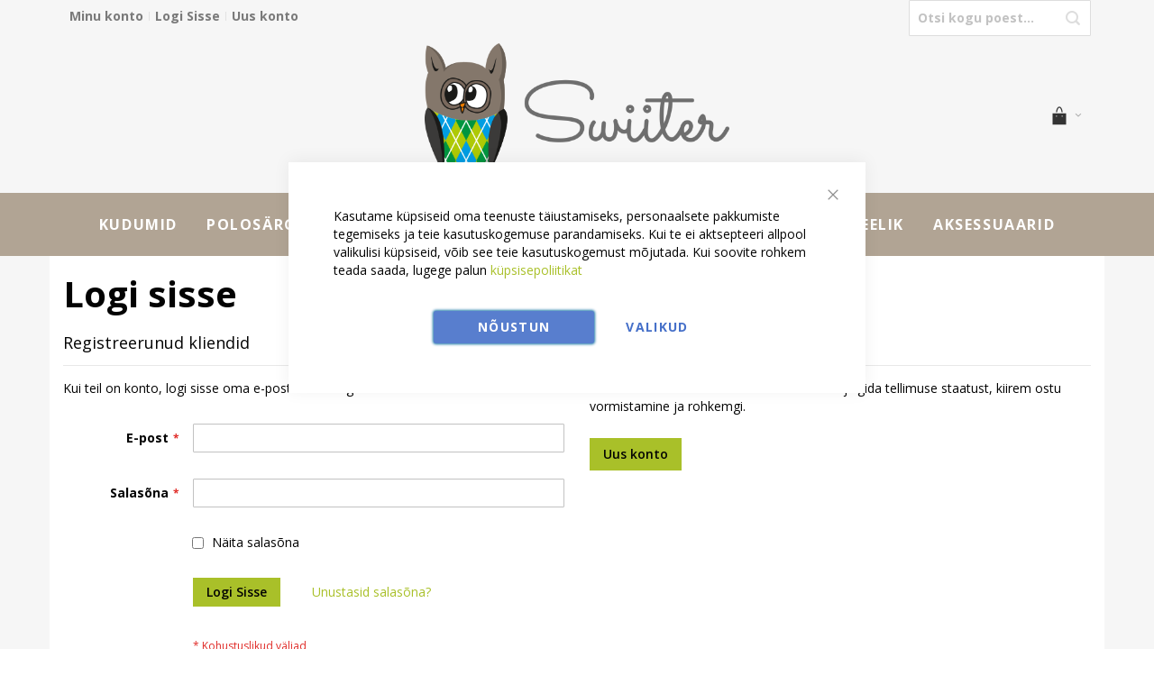

--- FILE ---
content_type: text/html; charset=utf-8
request_url: https://www.google.com/recaptcha/api2/anchor?ar=1&k=6Lc-QW4UAAAAAIleLIfyUDpNmEEHxI0N5fhyg9H4&co=aHR0cHM6Ly9zd2lpdGVyLmVlOjQ0Mw..&hl=et&v=N67nZn4AqZkNcbeMu4prBgzg&theme=light&size=invisible&badge=bottomright&anchor-ms=20000&execute-ms=30000&cb=qo81ocz2k4tl
body_size: 49127
content:
<!DOCTYPE HTML><html dir="ltr" lang="et"><head><meta http-equiv="Content-Type" content="text/html; charset=UTF-8">
<meta http-equiv="X-UA-Compatible" content="IE=edge">
<title>reCAPTCHA</title>
<style type="text/css">
/* cyrillic-ext */
@font-face {
  font-family: 'Roboto';
  font-style: normal;
  font-weight: 400;
  font-stretch: 100%;
  src: url(//fonts.gstatic.com/s/roboto/v48/KFO7CnqEu92Fr1ME7kSn66aGLdTylUAMa3GUBHMdazTgWw.woff2) format('woff2');
  unicode-range: U+0460-052F, U+1C80-1C8A, U+20B4, U+2DE0-2DFF, U+A640-A69F, U+FE2E-FE2F;
}
/* cyrillic */
@font-face {
  font-family: 'Roboto';
  font-style: normal;
  font-weight: 400;
  font-stretch: 100%;
  src: url(//fonts.gstatic.com/s/roboto/v48/KFO7CnqEu92Fr1ME7kSn66aGLdTylUAMa3iUBHMdazTgWw.woff2) format('woff2');
  unicode-range: U+0301, U+0400-045F, U+0490-0491, U+04B0-04B1, U+2116;
}
/* greek-ext */
@font-face {
  font-family: 'Roboto';
  font-style: normal;
  font-weight: 400;
  font-stretch: 100%;
  src: url(//fonts.gstatic.com/s/roboto/v48/KFO7CnqEu92Fr1ME7kSn66aGLdTylUAMa3CUBHMdazTgWw.woff2) format('woff2');
  unicode-range: U+1F00-1FFF;
}
/* greek */
@font-face {
  font-family: 'Roboto';
  font-style: normal;
  font-weight: 400;
  font-stretch: 100%;
  src: url(//fonts.gstatic.com/s/roboto/v48/KFO7CnqEu92Fr1ME7kSn66aGLdTylUAMa3-UBHMdazTgWw.woff2) format('woff2');
  unicode-range: U+0370-0377, U+037A-037F, U+0384-038A, U+038C, U+038E-03A1, U+03A3-03FF;
}
/* math */
@font-face {
  font-family: 'Roboto';
  font-style: normal;
  font-weight: 400;
  font-stretch: 100%;
  src: url(//fonts.gstatic.com/s/roboto/v48/KFO7CnqEu92Fr1ME7kSn66aGLdTylUAMawCUBHMdazTgWw.woff2) format('woff2');
  unicode-range: U+0302-0303, U+0305, U+0307-0308, U+0310, U+0312, U+0315, U+031A, U+0326-0327, U+032C, U+032F-0330, U+0332-0333, U+0338, U+033A, U+0346, U+034D, U+0391-03A1, U+03A3-03A9, U+03B1-03C9, U+03D1, U+03D5-03D6, U+03F0-03F1, U+03F4-03F5, U+2016-2017, U+2034-2038, U+203C, U+2040, U+2043, U+2047, U+2050, U+2057, U+205F, U+2070-2071, U+2074-208E, U+2090-209C, U+20D0-20DC, U+20E1, U+20E5-20EF, U+2100-2112, U+2114-2115, U+2117-2121, U+2123-214F, U+2190, U+2192, U+2194-21AE, U+21B0-21E5, U+21F1-21F2, U+21F4-2211, U+2213-2214, U+2216-22FF, U+2308-230B, U+2310, U+2319, U+231C-2321, U+2336-237A, U+237C, U+2395, U+239B-23B7, U+23D0, U+23DC-23E1, U+2474-2475, U+25AF, U+25B3, U+25B7, U+25BD, U+25C1, U+25CA, U+25CC, U+25FB, U+266D-266F, U+27C0-27FF, U+2900-2AFF, U+2B0E-2B11, U+2B30-2B4C, U+2BFE, U+3030, U+FF5B, U+FF5D, U+1D400-1D7FF, U+1EE00-1EEFF;
}
/* symbols */
@font-face {
  font-family: 'Roboto';
  font-style: normal;
  font-weight: 400;
  font-stretch: 100%;
  src: url(//fonts.gstatic.com/s/roboto/v48/KFO7CnqEu92Fr1ME7kSn66aGLdTylUAMaxKUBHMdazTgWw.woff2) format('woff2');
  unicode-range: U+0001-000C, U+000E-001F, U+007F-009F, U+20DD-20E0, U+20E2-20E4, U+2150-218F, U+2190, U+2192, U+2194-2199, U+21AF, U+21E6-21F0, U+21F3, U+2218-2219, U+2299, U+22C4-22C6, U+2300-243F, U+2440-244A, U+2460-24FF, U+25A0-27BF, U+2800-28FF, U+2921-2922, U+2981, U+29BF, U+29EB, U+2B00-2BFF, U+4DC0-4DFF, U+FFF9-FFFB, U+10140-1018E, U+10190-1019C, U+101A0, U+101D0-101FD, U+102E0-102FB, U+10E60-10E7E, U+1D2C0-1D2D3, U+1D2E0-1D37F, U+1F000-1F0FF, U+1F100-1F1AD, U+1F1E6-1F1FF, U+1F30D-1F30F, U+1F315, U+1F31C, U+1F31E, U+1F320-1F32C, U+1F336, U+1F378, U+1F37D, U+1F382, U+1F393-1F39F, U+1F3A7-1F3A8, U+1F3AC-1F3AF, U+1F3C2, U+1F3C4-1F3C6, U+1F3CA-1F3CE, U+1F3D4-1F3E0, U+1F3ED, U+1F3F1-1F3F3, U+1F3F5-1F3F7, U+1F408, U+1F415, U+1F41F, U+1F426, U+1F43F, U+1F441-1F442, U+1F444, U+1F446-1F449, U+1F44C-1F44E, U+1F453, U+1F46A, U+1F47D, U+1F4A3, U+1F4B0, U+1F4B3, U+1F4B9, U+1F4BB, U+1F4BF, U+1F4C8-1F4CB, U+1F4D6, U+1F4DA, U+1F4DF, U+1F4E3-1F4E6, U+1F4EA-1F4ED, U+1F4F7, U+1F4F9-1F4FB, U+1F4FD-1F4FE, U+1F503, U+1F507-1F50B, U+1F50D, U+1F512-1F513, U+1F53E-1F54A, U+1F54F-1F5FA, U+1F610, U+1F650-1F67F, U+1F687, U+1F68D, U+1F691, U+1F694, U+1F698, U+1F6AD, U+1F6B2, U+1F6B9-1F6BA, U+1F6BC, U+1F6C6-1F6CF, U+1F6D3-1F6D7, U+1F6E0-1F6EA, U+1F6F0-1F6F3, U+1F6F7-1F6FC, U+1F700-1F7FF, U+1F800-1F80B, U+1F810-1F847, U+1F850-1F859, U+1F860-1F887, U+1F890-1F8AD, U+1F8B0-1F8BB, U+1F8C0-1F8C1, U+1F900-1F90B, U+1F93B, U+1F946, U+1F984, U+1F996, U+1F9E9, U+1FA00-1FA6F, U+1FA70-1FA7C, U+1FA80-1FA89, U+1FA8F-1FAC6, U+1FACE-1FADC, U+1FADF-1FAE9, U+1FAF0-1FAF8, U+1FB00-1FBFF;
}
/* vietnamese */
@font-face {
  font-family: 'Roboto';
  font-style: normal;
  font-weight: 400;
  font-stretch: 100%;
  src: url(//fonts.gstatic.com/s/roboto/v48/KFO7CnqEu92Fr1ME7kSn66aGLdTylUAMa3OUBHMdazTgWw.woff2) format('woff2');
  unicode-range: U+0102-0103, U+0110-0111, U+0128-0129, U+0168-0169, U+01A0-01A1, U+01AF-01B0, U+0300-0301, U+0303-0304, U+0308-0309, U+0323, U+0329, U+1EA0-1EF9, U+20AB;
}
/* latin-ext */
@font-face {
  font-family: 'Roboto';
  font-style: normal;
  font-weight: 400;
  font-stretch: 100%;
  src: url(//fonts.gstatic.com/s/roboto/v48/KFO7CnqEu92Fr1ME7kSn66aGLdTylUAMa3KUBHMdazTgWw.woff2) format('woff2');
  unicode-range: U+0100-02BA, U+02BD-02C5, U+02C7-02CC, U+02CE-02D7, U+02DD-02FF, U+0304, U+0308, U+0329, U+1D00-1DBF, U+1E00-1E9F, U+1EF2-1EFF, U+2020, U+20A0-20AB, U+20AD-20C0, U+2113, U+2C60-2C7F, U+A720-A7FF;
}
/* latin */
@font-face {
  font-family: 'Roboto';
  font-style: normal;
  font-weight: 400;
  font-stretch: 100%;
  src: url(//fonts.gstatic.com/s/roboto/v48/KFO7CnqEu92Fr1ME7kSn66aGLdTylUAMa3yUBHMdazQ.woff2) format('woff2');
  unicode-range: U+0000-00FF, U+0131, U+0152-0153, U+02BB-02BC, U+02C6, U+02DA, U+02DC, U+0304, U+0308, U+0329, U+2000-206F, U+20AC, U+2122, U+2191, U+2193, U+2212, U+2215, U+FEFF, U+FFFD;
}
/* cyrillic-ext */
@font-face {
  font-family: 'Roboto';
  font-style: normal;
  font-weight: 500;
  font-stretch: 100%;
  src: url(//fonts.gstatic.com/s/roboto/v48/KFO7CnqEu92Fr1ME7kSn66aGLdTylUAMa3GUBHMdazTgWw.woff2) format('woff2');
  unicode-range: U+0460-052F, U+1C80-1C8A, U+20B4, U+2DE0-2DFF, U+A640-A69F, U+FE2E-FE2F;
}
/* cyrillic */
@font-face {
  font-family: 'Roboto';
  font-style: normal;
  font-weight: 500;
  font-stretch: 100%;
  src: url(//fonts.gstatic.com/s/roboto/v48/KFO7CnqEu92Fr1ME7kSn66aGLdTylUAMa3iUBHMdazTgWw.woff2) format('woff2');
  unicode-range: U+0301, U+0400-045F, U+0490-0491, U+04B0-04B1, U+2116;
}
/* greek-ext */
@font-face {
  font-family: 'Roboto';
  font-style: normal;
  font-weight: 500;
  font-stretch: 100%;
  src: url(//fonts.gstatic.com/s/roboto/v48/KFO7CnqEu92Fr1ME7kSn66aGLdTylUAMa3CUBHMdazTgWw.woff2) format('woff2');
  unicode-range: U+1F00-1FFF;
}
/* greek */
@font-face {
  font-family: 'Roboto';
  font-style: normal;
  font-weight: 500;
  font-stretch: 100%;
  src: url(//fonts.gstatic.com/s/roboto/v48/KFO7CnqEu92Fr1ME7kSn66aGLdTylUAMa3-UBHMdazTgWw.woff2) format('woff2');
  unicode-range: U+0370-0377, U+037A-037F, U+0384-038A, U+038C, U+038E-03A1, U+03A3-03FF;
}
/* math */
@font-face {
  font-family: 'Roboto';
  font-style: normal;
  font-weight: 500;
  font-stretch: 100%;
  src: url(//fonts.gstatic.com/s/roboto/v48/KFO7CnqEu92Fr1ME7kSn66aGLdTylUAMawCUBHMdazTgWw.woff2) format('woff2');
  unicode-range: U+0302-0303, U+0305, U+0307-0308, U+0310, U+0312, U+0315, U+031A, U+0326-0327, U+032C, U+032F-0330, U+0332-0333, U+0338, U+033A, U+0346, U+034D, U+0391-03A1, U+03A3-03A9, U+03B1-03C9, U+03D1, U+03D5-03D6, U+03F0-03F1, U+03F4-03F5, U+2016-2017, U+2034-2038, U+203C, U+2040, U+2043, U+2047, U+2050, U+2057, U+205F, U+2070-2071, U+2074-208E, U+2090-209C, U+20D0-20DC, U+20E1, U+20E5-20EF, U+2100-2112, U+2114-2115, U+2117-2121, U+2123-214F, U+2190, U+2192, U+2194-21AE, U+21B0-21E5, U+21F1-21F2, U+21F4-2211, U+2213-2214, U+2216-22FF, U+2308-230B, U+2310, U+2319, U+231C-2321, U+2336-237A, U+237C, U+2395, U+239B-23B7, U+23D0, U+23DC-23E1, U+2474-2475, U+25AF, U+25B3, U+25B7, U+25BD, U+25C1, U+25CA, U+25CC, U+25FB, U+266D-266F, U+27C0-27FF, U+2900-2AFF, U+2B0E-2B11, U+2B30-2B4C, U+2BFE, U+3030, U+FF5B, U+FF5D, U+1D400-1D7FF, U+1EE00-1EEFF;
}
/* symbols */
@font-face {
  font-family: 'Roboto';
  font-style: normal;
  font-weight: 500;
  font-stretch: 100%;
  src: url(//fonts.gstatic.com/s/roboto/v48/KFO7CnqEu92Fr1ME7kSn66aGLdTylUAMaxKUBHMdazTgWw.woff2) format('woff2');
  unicode-range: U+0001-000C, U+000E-001F, U+007F-009F, U+20DD-20E0, U+20E2-20E4, U+2150-218F, U+2190, U+2192, U+2194-2199, U+21AF, U+21E6-21F0, U+21F3, U+2218-2219, U+2299, U+22C4-22C6, U+2300-243F, U+2440-244A, U+2460-24FF, U+25A0-27BF, U+2800-28FF, U+2921-2922, U+2981, U+29BF, U+29EB, U+2B00-2BFF, U+4DC0-4DFF, U+FFF9-FFFB, U+10140-1018E, U+10190-1019C, U+101A0, U+101D0-101FD, U+102E0-102FB, U+10E60-10E7E, U+1D2C0-1D2D3, U+1D2E0-1D37F, U+1F000-1F0FF, U+1F100-1F1AD, U+1F1E6-1F1FF, U+1F30D-1F30F, U+1F315, U+1F31C, U+1F31E, U+1F320-1F32C, U+1F336, U+1F378, U+1F37D, U+1F382, U+1F393-1F39F, U+1F3A7-1F3A8, U+1F3AC-1F3AF, U+1F3C2, U+1F3C4-1F3C6, U+1F3CA-1F3CE, U+1F3D4-1F3E0, U+1F3ED, U+1F3F1-1F3F3, U+1F3F5-1F3F7, U+1F408, U+1F415, U+1F41F, U+1F426, U+1F43F, U+1F441-1F442, U+1F444, U+1F446-1F449, U+1F44C-1F44E, U+1F453, U+1F46A, U+1F47D, U+1F4A3, U+1F4B0, U+1F4B3, U+1F4B9, U+1F4BB, U+1F4BF, U+1F4C8-1F4CB, U+1F4D6, U+1F4DA, U+1F4DF, U+1F4E3-1F4E6, U+1F4EA-1F4ED, U+1F4F7, U+1F4F9-1F4FB, U+1F4FD-1F4FE, U+1F503, U+1F507-1F50B, U+1F50D, U+1F512-1F513, U+1F53E-1F54A, U+1F54F-1F5FA, U+1F610, U+1F650-1F67F, U+1F687, U+1F68D, U+1F691, U+1F694, U+1F698, U+1F6AD, U+1F6B2, U+1F6B9-1F6BA, U+1F6BC, U+1F6C6-1F6CF, U+1F6D3-1F6D7, U+1F6E0-1F6EA, U+1F6F0-1F6F3, U+1F6F7-1F6FC, U+1F700-1F7FF, U+1F800-1F80B, U+1F810-1F847, U+1F850-1F859, U+1F860-1F887, U+1F890-1F8AD, U+1F8B0-1F8BB, U+1F8C0-1F8C1, U+1F900-1F90B, U+1F93B, U+1F946, U+1F984, U+1F996, U+1F9E9, U+1FA00-1FA6F, U+1FA70-1FA7C, U+1FA80-1FA89, U+1FA8F-1FAC6, U+1FACE-1FADC, U+1FADF-1FAE9, U+1FAF0-1FAF8, U+1FB00-1FBFF;
}
/* vietnamese */
@font-face {
  font-family: 'Roboto';
  font-style: normal;
  font-weight: 500;
  font-stretch: 100%;
  src: url(//fonts.gstatic.com/s/roboto/v48/KFO7CnqEu92Fr1ME7kSn66aGLdTylUAMa3OUBHMdazTgWw.woff2) format('woff2');
  unicode-range: U+0102-0103, U+0110-0111, U+0128-0129, U+0168-0169, U+01A0-01A1, U+01AF-01B0, U+0300-0301, U+0303-0304, U+0308-0309, U+0323, U+0329, U+1EA0-1EF9, U+20AB;
}
/* latin-ext */
@font-face {
  font-family: 'Roboto';
  font-style: normal;
  font-weight: 500;
  font-stretch: 100%;
  src: url(//fonts.gstatic.com/s/roboto/v48/KFO7CnqEu92Fr1ME7kSn66aGLdTylUAMa3KUBHMdazTgWw.woff2) format('woff2');
  unicode-range: U+0100-02BA, U+02BD-02C5, U+02C7-02CC, U+02CE-02D7, U+02DD-02FF, U+0304, U+0308, U+0329, U+1D00-1DBF, U+1E00-1E9F, U+1EF2-1EFF, U+2020, U+20A0-20AB, U+20AD-20C0, U+2113, U+2C60-2C7F, U+A720-A7FF;
}
/* latin */
@font-face {
  font-family: 'Roboto';
  font-style: normal;
  font-weight: 500;
  font-stretch: 100%;
  src: url(//fonts.gstatic.com/s/roboto/v48/KFO7CnqEu92Fr1ME7kSn66aGLdTylUAMa3yUBHMdazQ.woff2) format('woff2');
  unicode-range: U+0000-00FF, U+0131, U+0152-0153, U+02BB-02BC, U+02C6, U+02DA, U+02DC, U+0304, U+0308, U+0329, U+2000-206F, U+20AC, U+2122, U+2191, U+2193, U+2212, U+2215, U+FEFF, U+FFFD;
}
/* cyrillic-ext */
@font-face {
  font-family: 'Roboto';
  font-style: normal;
  font-weight: 900;
  font-stretch: 100%;
  src: url(//fonts.gstatic.com/s/roboto/v48/KFO7CnqEu92Fr1ME7kSn66aGLdTylUAMa3GUBHMdazTgWw.woff2) format('woff2');
  unicode-range: U+0460-052F, U+1C80-1C8A, U+20B4, U+2DE0-2DFF, U+A640-A69F, U+FE2E-FE2F;
}
/* cyrillic */
@font-face {
  font-family: 'Roboto';
  font-style: normal;
  font-weight: 900;
  font-stretch: 100%;
  src: url(//fonts.gstatic.com/s/roboto/v48/KFO7CnqEu92Fr1ME7kSn66aGLdTylUAMa3iUBHMdazTgWw.woff2) format('woff2');
  unicode-range: U+0301, U+0400-045F, U+0490-0491, U+04B0-04B1, U+2116;
}
/* greek-ext */
@font-face {
  font-family: 'Roboto';
  font-style: normal;
  font-weight: 900;
  font-stretch: 100%;
  src: url(//fonts.gstatic.com/s/roboto/v48/KFO7CnqEu92Fr1ME7kSn66aGLdTylUAMa3CUBHMdazTgWw.woff2) format('woff2');
  unicode-range: U+1F00-1FFF;
}
/* greek */
@font-face {
  font-family: 'Roboto';
  font-style: normal;
  font-weight: 900;
  font-stretch: 100%;
  src: url(//fonts.gstatic.com/s/roboto/v48/KFO7CnqEu92Fr1ME7kSn66aGLdTylUAMa3-UBHMdazTgWw.woff2) format('woff2');
  unicode-range: U+0370-0377, U+037A-037F, U+0384-038A, U+038C, U+038E-03A1, U+03A3-03FF;
}
/* math */
@font-face {
  font-family: 'Roboto';
  font-style: normal;
  font-weight: 900;
  font-stretch: 100%;
  src: url(//fonts.gstatic.com/s/roboto/v48/KFO7CnqEu92Fr1ME7kSn66aGLdTylUAMawCUBHMdazTgWw.woff2) format('woff2');
  unicode-range: U+0302-0303, U+0305, U+0307-0308, U+0310, U+0312, U+0315, U+031A, U+0326-0327, U+032C, U+032F-0330, U+0332-0333, U+0338, U+033A, U+0346, U+034D, U+0391-03A1, U+03A3-03A9, U+03B1-03C9, U+03D1, U+03D5-03D6, U+03F0-03F1, U+03F4-03F5, U+2016-2017, U+2034-2038, U+203C, U+2040, U+2043, U+2047, U+2050, U+2057, U+205F, U+2070-2071, U+2074-208E, U+2090-209C, U+20D0-20DC, U+20E1, U+20E5-20EF, U+2100-2112, U+2114-2115, U+2117-2121, U+2123-214F, U+2190, U+2192, U+2194-21AE, U+21B0-21E5, U+21F1-21F2, U+21F4-2211, U+2213-2214, U+2216-22FF, U+2308-230B, U+2310, U+2319, U+231C-2321, U+2336-237A, U+237C, U+2395, U+239B-23B7, U+23D0, U+23DC-23E1, U+2474-2475, U+25AF, U+25B3, U+25B7, U+25BD, U+25C1, U+25CA, U+25CC, U+25FB, U+266D-266F, U+27C0-27FF, U+2900-2AFF, U+2B0E-2B11, U+2B30-2B4C, U+2BFE, U+3030, U+FF5B, U+FF5D, U+1D400-1D7FF, U+1EE00-1EEFF;
}
/* symbols */
@font-face {
  font-family: 'Roboto';
  font-style: normal;
  font-weight: 900;
  font-stretch: 100%;
  src: url(//fonts.gstatic.com/s/roboto/v48/KFO7CnqEu92Fr1ME7kSn66aGLdTylUAMaxKUBHMdazTgWw.woff2) format('woff2');
  unicode-range: U+0001-000C, U+000E-001F, U+007F-009F, U+20DD-20E0, U+20E2-20E4, U+2150-218F, U+2190, U+2192, U+2194-2199, U+21AF, U+21E6-21F0, U+21F3, U+2218-2219, U+2299, U+22C4-22C6, U+2300-243F, U+2440-244A, U+2460-24FF, U+25A0-27BF, U+2800-28FF, U+2921-2922, U+2981, U+29BF, U+29EB, U+2B00-2BFF, U+4DC0-4DFF, U+FFF9-FFFB, U+10140-1018E, U+10190-1019C, U+101A0, U+101D0-101FD, U+102E0-102FB, U+10E60-10E7E, U+1D2C0-1D2D3, U+1D2E0-1D37F, U+1F000-1F0FF, U+1F100-1F1AD, U+1F1E6-1F1FF, U+1F30D-1F30F, U+1F315, U+1F31C, U+1F31E, U+1F320-1F32C, U+1F336, U+1F378, U+1F37D, U+1F382, U+1F393-1F39F, U+1F3A7-1F3A8, U+1F3AC-1F3AF, U+1F3C2, U+1F3C4-1F3C6, U+1F3CA-1F3CE, U+1F3D4-1F3E0, U+1F3ED, U+1F3F1-1F3F3, U+1F3F5-1F3F7, U+1F408, U+1F415, U+1F41F, U+1F426, U+1F43F, U+1F441-1F442, U+1F444, U+1F446-1F449, U+1F44C-1F44E, U+1F453, U+1F46A, U+1F47D, U+1F4A3, U+1F4B0, U+1F4B3, U+1F4B9, U+1F4BB, U+1F4BF, U+1F4C8-1F4CB, U+1F4D6, U+1F4DA, U+1F4DF, U+1F4E3-1F4E6, U+1F4EA-1F4ED, U+1F4F7, U+1F4F9-1F4FB, U+1F4FD-1F4FE, U+1F503, U+1F507-1F50B, U+1F50D, U+1F512-1F513, U+1F53E-1F54A, U+1F54F-1F5FA, U+1F610, U+1F650-1F67F, U+1F687, U+1F68D, U+1F691, U+1F694, U+1F698, U+1F6AD, U+1F6B2, U+1F6B9-1F6BA, U+1F6BC, U+1F6C6-1F6CF, U+1F6D3-1F6D7, U+1F6E0-1F6EA, U+1F6F0-1F6F3, U+1F6F7-1F6FC, U+1F700-1F7FF, U+1F800-1F80B, U+1F810-1F847, U+1F850-1F859, U+1F860-1F887, U+1F890-1F8AD, U+1F8B0-1F8BB, U+1F8C0-1F8C1, U+1F900-1F90B, U+1F93B, U+1F946, U+1F984, U+1F996, U+1F9E9, U+1FA00-1FA6F, U+1FA70-1FA7C, U+1FA80-1FA89, U+1FA8F-1FAC6, U+1FACE-1FADC, U+1FADF-1FAE9, U+1FAF0-1FAF8, U+1FB00-1FBFF;
}
/* vietnamese */
@font-face {
  font-family: 'Roboto';
  font-style: normal;
  font-weight: 900;
  font-stretch: 100%;
  src: url(//fonts.gstatic.com/s/roboto/v48/KFO7CnqEu92Fr1ME7kSn66aGLdTylUAMa3OUBHMdazTgWw.woff2) format('woff2');
  unicode-range: U+0102-0103, U+0110-0111, U+0128-0129, U+0168-0169, U+01A0-01A1, U+01AF-01B0, U+0300-0301, U+0303-0304, U+0308-0309, U+0323, U+0329, U+1EA0-1EF9, U+20AB;
}
/* latin-ext */
@font-face {
  font-family: 'Roboto';
  font-style: normal;
  font-weight: 900;
  font-stretch: 100%;
  src: url(//fonts.gstatic.com/s/roboto/v48/KFO7CnqEu92Fr1ME7kSn66aGLdTylUAMa3KUBHMdazTgWw.woff2) format('woff2');
  unicode-range: U+0100-02BA, U+02BD-02C5, U+02C7-02CC, U+02CE-02D7, U+02DD-02FF, U+0304, U+0308, U+0329, U+1D00-1DBF, U+1E00-1E9F, U+1EF2-1EFF, U+2020, U+20A0-20AB, U+20AD-20C0, U+2113, U+2C60-2C7F, U+A720-A7FF;
}
/* latin */
@font-face {
  font-family: 'Roboto';
  font-style: normal;
  font-weight: 900;
  font-stretch: 100%;
  src: url(//fonts.gstatic.com/s/roboto/v48/KFO7CnqEu92Fr1ME7kSn66aGLdTylUAMa3yUBHMdazQ.woff2) format('woff2');
  unicode-range: U+0000-00FF, U+0131, U+0152-0153, U+02BB-02BC, U+02C6, U+02DA, U+02DC, U+0304, U+0308, U+0329, U+2000-206F, U+20AC, U+2122, U+2191, U+2193, U+2212, U+2215, U+FEFF, U+FFFD;
}

</style>
<link rel="stylesheet" type="text/css" href="https://www.gstatic.com/recaptcha/releases/N67nZn4AqZkNcbeMu4prBgzg/styles__ltr.css">
<script nonce="uHBgtr9blMAkRDtiSIfTDA" type="text/javascript">window['__recaptcha_api'] = 'https://www.google.com/recaptcha/api2/';</script>
<script type="text/javascript" src="https://www.gstatic.com/recaptcha/releases/N67nZn4AqZkNcbeMu4prBgzg/recaptcha__et.js" nonce="uHBgtr9blMAkRDtiSIfTDA">
      
    </script></head>
<body><div id="rc-anchor-alert" class="rc-anchor-alert"></div>
<input type="hidden" id="recaptcha-token" value="[base64]">
<script type="text/javascript" nonce="uHBgtr9blMAkRDtiSIfTDA">
      recaptcha.anchor.Main.init("[\x22ainput\x22,[\x22bgdata\x22,\x22\x22,\[base64]/[base64]/[base64]/[base64]/[base64]/[base64]/KGcoTywyNTMsTy5PKSxVRyhPLEMpKTpnKE8sMjUzLEMpLE8pKSxsKSksTykpfSxieT1mdW5jdGlvbihDLE8sdSxsKXtmb3IobD0odT1SKEMpLDApO08+MDtPLS0pbD1sPDw4fFooQyk7ZyhDLHUsbCl9LFVHPWZ1bmN0aW9uKEMsTyl7Qy5pLmxlbmd0aD4xMDQ/[base64]/[base64]/[base64]/[base64]/[base64]/[base64]/[base64]\\u003d\x22,\[base64]\\u003d\\u003d\x22,\x22w7bClSMIGSAjw6fCpWobw6s7w6IrwrDCr8Ogw6rCnyRlw5QfGMKHIsO2RMK8fsKsaXnCkQJ2dh5cwq/CjsO3d8OhBhfDh8KUfcOmw6JPwpnCs3nCssONwoHCui/CtMKKwrLDrl7DiGbCt8OWw4DDj8KsLMOHGsKIw4JtNMKjwoMUw6DCnsKWSMOBwovDnE1/[base64]/DsKww5w/w4khWCRNWsO5wrgKwoDCtl0mTE3DoSh1woLDi8OAw4kTwqnCg2dMe8OHQ8K8f3tzwoEFw7jDhsOLD8OAwpQ0w7QuJcKYw7cvWzFMFsKACsK+w4XDjMOMAsOyR0TDuF9/[base64]/DrcK9JXrCpHIqwqdvw7DDssKfRTHCijNpwoACwpXDtMOsw7/ChHgTwqLCkzAJwot6LHDDpsOxw4bCpcO8VxxjfkFowoLCqsK8HXbDlkZ2w4LCjm9nwoXDn8O5Q2LCrwfCiVfCqzrCtMKAasKVwp8qLsK+ZMOfw7cFYcKIwpg4OMKOw4cnZSLDusKxX8OVw7hUwrlrOcK0wqzDi8OYw4TCp8OQcUVWUndCwok8fw3CnklUwp/[base64]/DqivDt8KiEsOzGH04w7zCscKJw5cgMUdawpvDinbCmsOce8Kvwpt+RUPDtmLCnGxhwqtgJ0tCw4pdw4XDjcOFI1bCmHLCmMOrWDTCuSfDjcOPwpYjwonCqsOgJU/Dg3MbCD7Dg8OtwrHDisOVwp1EV8OXecK1wqleLB0eWcOtwrgMw5ZLI2oZXzwZS8OOw6UuSzk6fE7CisONDsObwq/DtW3DrsKPdiLDty3CgiNxQMOEw4k2w57DvsK1woNxw45/w44OTHswJ0omCnvCiMKzU8KXfQMaNsOEwqQ1QsKswrFUX8K4NzxkwqBgMMOqwqTCjsOKRD9XwrJbw5HCn0nDtMKBw6pYEwbCoMKzw4DCowd7JsK8w7fCgXDClcK2w6ESw7hlDAfCjcKTw6rDg0bDg8KnW8OTOBh2wrbCq2MyaGABwrtsw6bCv8KFwqzDi8Ocwp/DljvCs8Kbw7AGw6siw4VxJMKLw67Cph3Clj/[base64]/CqsKXWMOcw7fDglhZJEPCmsO9w4zDisO9DCB/FcKKY15hwroywqDDuMOSwqzDqX/[base64]/Do8O1fsKFwqXCvwotQMKAwqsMwoZSZl3DhlTCscK2wrzDn8KUw6HDtXtCw6bDlkVPw4oUcEZMQcKHe8KuOsOBwrjCiMKAwpfCtMKmMGsJw7VqKcOhwoTCrF8BRMO/H8OjV8OwwrzCmMOKw5jDlFsYYsKeEsO4YEkCwoPCocOAFsKKTcKZWEEqw4XCpSgEBgYdwqfCsSrDisKWw7jDhUDCsMOkNxjCi8KGKsKRwoTCmnZPbcKNLMKGeMKRUMOLw6LChV3ClsK0fl0gwrBuGcOgL3MBKsKJNMK/[base64]/[base64]/[base64]/[base64]/CtMOdMU/CqmXCrx92w6jChgk9J8OGEcOpwrrCt3YxwoDDuRnDpXnCv2TDuU7CpgfDgMKOw4sqWMKPI2rDtjXDocO/dMO7aVbDvW/Ci33Duw7CgcO6KTxywq1Yw7HDk8KGw6vDrEDCmsOzw7LCgcOcQinDvwLDjcOyBsKUbsOLRMKKbcKRw6DDmcO3w4tLUGzCnQfCmcOvYsKMworCvsOzX3QVRcOEw4wffR4+wqM/JgvCh8O6YsKSwokPbcKuw6wxwojCjMKVw7nDksOuwr7CqMKMSUzCuH4mwqbDlRDCtVDCqsKHL8OLw7BwccKow6p/[base64]/Ci8OYwr/[base64]/CkMKuWsKDYcK2wrbCocOnwoFbCsK6GMK0PV9MVsKBcsKQAMKEw4ZLEsO3woDDqsO5cl/DiljDisKiB8KAwqo+w4DDmMOaw4rDssKxF0PDncOgH17DoMKmwprCqMKjX3DCk8KqdcKvwp8qwrvCgcKSZDfCi3FwRcKjwqDCq1/CsT9HNlnCscOLGHfCmFTDlsOxJAthJmPCokHCssKQTUvDv0fDosKtXsKAw5xJw4XCmsO2wqdGw5rDlxJdwpjCtD3CujrDhsKJw7EMf3fCrMKKwofDnCXDgsO8VsOWwrVHf8O2I07DocKvw4nDsB/[base64]/[base64]/NComwpN0wqvChcK2JsKBw4TCr8KYwqfCvTUHPsKgw6YSMSRxw7/[base64]/[base64]/CvMKXTXEFUDpyP8KLBcOvJsOsFMOeaDQ8BC9hw5o2JcOfPsK6R8Kmw4jDu8Ouw453wpbCvjphwpsqw4jDjsK3esKwTxw4wrXDoxIze1JJRCcWw75tVMODw6TDnxzDulnCvUAlJMOGJsKPwrvDr8K2QzXDo8K/dEDDrsOgMMOiCB8ROMOpwo/DtcKowr3CjGbDvcO9EMKVw77DqMKsPMKbNcKNwrZWF1VFw6zCvEDCjcO9b3DDrVXCrnwbw77DjyhnLMKrwpPCr3vCjSlnwoU3wojClEfCmzvDj0TDjsK0BsOVw615csOzMQ/[base64]/UMK9CMOwPFADZMOFKT7DmUXCoSYhEwNaWcOiw5jCq2JFw6c+WRcqwqJZcUHCvyjChsOAc1lnVMORJcOjwoYywrTCl8KSenJFw4rCgXRWwqYGAMO1cRciRhknecKMw7vDmcOlwqrCjMOjw5V5wrheVjnCosKCTWnDiSoRwoFgLsKIwrLCtsOfw5fDq8Oxw48kw4gqw5/DvcK2IcKPwrPDs29ES0/[base64]/DtwDCn8OwwonCicOdXzofSsOmw7fDgMOnw4vCpcOAIkjDiU3DucOTI8KHw5NRwoDCn8OPwqx1w4J1ex8nw7TCusOQKMOUw6kXwo/DsVfCsQzCnsOEw4TDpsOSUcKYwrIowpjDrMO6wqhMwoLDpzTDgAXDsGFJwo3DnVnDqXwxZcKTG8Kmw5Zbwo/[base64]/[base64]/w6XDq8OuC8OcRcOHbsKcwq54wq8xwqA+wqgxwp/DolTDisKEwpfDqMK4woTDssOww4t8KyrDuVtIw7AFacOXwrJlZ8OgaiRawpcfwpp4woXDkn/[base64]/w6jCq3rDr33DgTrDiMONZgbCo08xZEUyw6Fnw5/CgsOvYRFfw7MJaFIXa1MSPRrDocK/wrnDilHDthZJMwl3wqTDrHfDgVjCgsK4WmXDmcKBWDHCh8KyDTUCLzZHBHc9H0bDpBBywp5Fw6slHMOhecK1w5LDtzBiNsOZYk/CrcKlwofChMOdw5HCgsO/w7bCqAjCqMKla8KGw7NUwpjCmkvCigLDlVBZw7FzY8ODF1zDvsKnw4lhfcKfRWfCkF5Fw6DDr8OZEMKpwrhNWcOXw6VwI8OYw6MjVsKiG8K+SB5BwrTDpxjDg8OGIcKtwpbDs8Orwp9ow4LCt27CmsOvw5PDhF/DtsKzwo9qw7vDlFR7w6hmRFTDsMKdwq/Ciy8IdsO8BMO0NAh/fFrDl8Ofwr/CscK+woIIwoTCgMO2EzBpw6bDqlTCqMOew6kuP8Kaw5TDu8KNclnDocKUfS/DnD8vw7rDrS9fwpx+wpwhwo9/w5bDscKWAcKjw6oPXjo/A8OVw4JKw5IgRRceBirDtQ/Cs3Mkwp7DmCBMTF0aw5Ndw5DDsMOlK8ONw4jCu8KwNsOWN8OmwqENw7HChm9JwoBbwoRMEMOKw6zDgMOpeB/CjcORwoBDEsKowqLCrsKxVsOYwrZPcTTDgWkXw5fCgRbDvsOQG8OGGDB3w6/ChAghwo9yS8KiEkzDs8Kfw5EIwqHCjsKce8OTw7EENMK9O8OTw7MOwoR+w4PCrsKlwokPw63CpMOcwoLCnsKZJcOXwrcFdXsRU8K/ciTCuHLCumvDgcKxe1I0wrpGw7IBw53DkSoFw4nCn8Klw60JHMOiwpfDiAcywpRUY2/CrWAqw7JGTx1+HQnCujhfJWEWw6sSw5YUw7nCkcO1w5/[base64]/[base64]/UsOgU8Kswr3CgMKzRBjDsCslYMOFPsOGworChnYvKD0/[base64]/[base64]/Dg8KqODZDw5HCswx2wpN4DcKAScKYwoHCuWTCnMOpdMKXwrBESzHDusOHw7w/w6Ibw6bCmsOwTcK5MQ5QX8KAw5/Cu8O/wo0tesONw4XCrMKYR1JpMsKsw5k3wpUPTMOJw78sw44+X8Olw48hw515EcOjwoI1w5HDnH/Dq0TClsKow7U/wpTDsybDsnZpUMKSw59PwoDClsKYw7PCr0bDocKgw497aBfCvMKXw4TCmA7DjsOAwqjCmBnCnsKWJ8OkZXdrEmfCjkXCk8OAbMOcPMKORxJtaRo/w50ww57DtsOXLcOVHcOew7hUdxlfwpt3FDnDszdXXFvCrSDChcKmwofCtsOgw5VJGhbDncKUw5/Cs2kWwq8YJ8Kow4LDvEHCoBpIHsO8w7Y+PUF0McO3NcKACw3DhUnCojM4w6rCrlVSw67DnSdew5rDgBQLWTYPFVrCpsOCETdVV8KNWCQowo0SAQg6Anl9C3cSwrfDm8KpwqjDgF7DmgpCwpY7w7LCpX/Cs8Orw5k+JggxesOYwp7DnEdLw47Cu8KaF2fDisOlB8OSwqgXwqjDk0Iaaxs3Il/CtXJnAMOxwosjwqxYwqJ1woLCnsOuw6pTVHw6HsKYw4xjbcKmb8OdKDrDlUYKw7XCt0PDosKbDm3Do8OFwqHCph4dwpzCncKTfcOXwo/DnRchBArDo8KLw4XCm8KaMigTSQczcMO2wqnDssKEw4LCrQnDtzvDnsOHw6LDq3I0WcOtVcKlXm99CMOIwr4bw4YeHVzDl8O7Ygp8EcK+wpnCvxZ+w5lpBl0uQFLCmD/CksK5w6rDq8O1NiXDp8KGw6jDrMKXHChOL2jCucOpVl/[base64]/CpSZtFMK4wq/CtsK+w4jDr8OPw67DscKSw7PCgMKew6pDw4ZyBsOrbMKUw4hvw4nCmjh6EGUsLcO8Lzx9bcKXbjPDqiQ+TVU1w5zCqcOuw6fCk8K6T8OtWsKoJWNew6EpwrTDg3w5YsKifWfDm3jCoMK/N0jCj8KXKsOdXixCFMONKMOMNlTDswNEwoMYwqIiYcOiw6XCk8KzworCusOTw7AgwrF4w7vDh2DCj8OjwrrClxHCkMODwo4SRcOyPwnCo8OpVsKvQcKCworClxDCpsOhSMOQAxstwqrCqMOFw6AcWcONw6rCoyrCi8KDB8KBwoJ0w6rCucKBw7/ChzxBw6h9w6XCpMK5IsK1wqHCuMKkZMO3DiBHwr1Jwr5RwpLDvBrCjcKhC2gPwrXDjMKCSTEOw4nCucO8w7YIwrbDr8O/wpvDsllkb1bCtgUswqbDncOxExfDqMOWW8KbQcOgwprDp0xaw63CoBEzTH3CnsK3c18OWysMw5RGw7taV8KQbMKiKAcKC1fDrsKUY0o2wqEFwrZxCsO0eGUewq/Ctyxiw63Cnmx6wqzDt8KUejsBSXkff11FwozDscOTwoFGwqnDp3nDgMKjCsKkFU/ClcKqf8KMwoTCpDzCrsOZd8K2EWrCjQ3Ct8O5dS3Dhy7Dg8OTCMKqNQlyZgNKe3/DisKBw70WwodEZBFJw7HCrcKuw6jDlMOtw63Dk3B+LMODBFrDuwRdwpzCusO/[base64]/P3XCsAxTwp/[base64]/CMKAwrTChArCpjt2E1N/wpPCm3DDp07Dvmt7L0ZAw43CkVHDocKew7IRw5M5dT10w5YSCXl+HsOUw5U1w6VOw7VGwqbDosOIw7PDgAnCoyXCp8KAN1ltcSHCq8OSwqXDqVXDnyoPcSzDkMKoXMO6w58/YsKMw6TCs8KiDMOqI8Ofwoo1wp9gwqJ/w7DCjw/CgAkfQsKqwoBIw5xKO2ccwqkKwpDDj8Okw4bDpkdpQsKDw5jCt3cQwo/Ds8OsCsOSTGPChxbDnD7Co8KmUV3DisKodsOCw4l8UgkBTw/DpsO2eTHDmkNhCR1lCBbCglTDu8KSPMO8B8KDSn/DmTrCiDXDgl9HwqoLa8OSYMO3wo3Cl0U2F3jCmcKCHQdiwrlbwoomw5k+YWgIwpg/LXfCuCzDvENvw4XCosOUwoIaw7fDvMOrOWwwV8OCcMKlwpwxfMK5wooFDUUmwrHCoAo9H8O7RcKSEMOywqw6VsKVw4nCjAUPLR0KBMOaI8KVwrsgHU/[base64]/CgynCr2PClMKAG8OSF8KWw4xGR05nw4FvEsOuLQYaVhbCq8O0w7VtOTxIwqltwpXDsB3DpsOUw7bDu1Y+BRsLSm5Rw6BxwrFHw6ctGMONfMOiccO1f28DIj7CsXxHccOqRQk1wovCrFUxwofDonPCn0nDscKTwr/Cj8OrO8OGQ8KtL0jDrGjCmMOGw6/DisKeAAnCucKvXcK1wpzDjgbDqMK/[base64]/MG4iW8KleMOow7/ClMKSw6LCscO1w7nCtVbDk8K/w6B8FhPCqG/CgsKSbsOqw4zDjjhsw6/DqzopwpnDplrDgFEiU8OJw5IHwq55w5rCvcONw7jCkFxfdQbDgsO4QGpsYsKtw4RmM3/Dj8KcwpzClgoWw7AYWRoGwpQ9wqHCvsKKwo5dwqjCicOaw69cwp4ZwrFaD0rCtw1/ZUZgwpIhXFN7AsKzwpzDtQFsTFs1wq/DoMKvJgIgNAQCwqnChMKuwrXCi8OwwpVVw57DrcOAwoRdTsKHw4XDlMKCw7DCkAxQw4bCmcKwUsOhOsK/w7vDhMOGacOLLTAbYDjDqgYBw4M9wprDrQrDvhHCt8OuwofDkg/[base64]/dsOcwpfCiE0owq9mP0U9w6nDvkrChSxyw68Rw5vCg3vCjCPDh8OOw54BKMKIw4LCsBRtFMO+w6cBwqNlDMKvRcKDwqR0aC5fwr42woBfBDJQwogHw6p7w6siw5IQUAIjeDMAw7UCHDdKFMO/VEXDm0VLJUdYw69hWcK6c3PConbDtn0tdi3DosKHwq8kQFjCll7Dt0PDl8O7H8OJUMO6wqxaBMK/S8Kjw7hlwozDpgtywoVbHcO+wpbDkMKEQ8OvesOqRwvCqsKPQ8ONw4hjw7BjOWAXQcK6wpXDumXDunvDiFfDksO9wowswqxqw57CrnxyF01Vw75HWW7DsCASZVzCpBjCrXNpPh8SWFbCu8O4ecOwdsO6wp/CsTDDn8K5P8O7w7tBd8OEHXPCtMK6ZkdxFsKYF2/[base64]/w7lMwpU+w5NoQ8Oqw73Dm8Kpw6ESeMOSLEjDqgTDrcOCwp/Dr23CoFXDq8KJw63CowXDhiPCmgnCtMOYwqTDjsOaJMK1w5UZOsOIZsK2N8OkBcK0wp00w6wswpHDgcKWw488JsK2w4HCox41R8Kjw4FIwrEuw7VFw7pBTsKtNMKoH8OJdE95Ti0hYR7DgVzDhcOZCcOAw7FrbDJnGMOYwq/ComnDsnB0LsKrw5vCnMOEw7rDk8KHKcOjw5PDpizCusOlwqDDp2gUPcO5woptwp4cwqJUwrMQwrRtwotPC1lDRMKPQsKFw55PZcK/wqTDt8Kew7PDm8K4HMKSARTDocKFByJQa8OWWjjDscKJYMOKAiZdC8OuKX8Kw77Dgxw7WMKNw5AowrjCtsKcwrvClcK4w5bDvQTCm1PDisKHHxJEXBAUwo/CjGbDvmnCkgfCr8Kcw5kcwqEFw4BXXWtYaR/[base64]/[base64]/IRTDosOFw7PCnmlXw7xjwp/CkRrDswJCwqLDhS3Dn8Kuw7wcF8KuwojDrF/CpHHDocKhwrgNcUsCw50ZwowyUMO+Q8O1wqfCtiLCoXjCh8KfZg9CUMKLwoDCisO5woLDpcKDYBQ/RA3DsQjCscKfS11QdcKNccOsw5rDqcORK8KFwrYHf8KLwqVuPcOyw5PCkC15w5fCoMK8TsOgw5gwwoJQw4rCg8ODa8KPwo9cw7HDrMOUFX/DoFNUw7jCkcOGAAPDhzrDosKmb8OsLijDhMKNLcO9WwgcwoRhHcKBX3sgwos/[base64]/Cmhx6w5zDicKQWcOlbirDgMKhwpleXxHCtsKWejFxwqY2K8OHw6U4wpPCtS3DmVfCnwHDk8OABMKvwoPDvw7DoMKHwpzDmXRIb8KePcKjw5vCg1DDtsK+b8Kmw5rCjcKiB1pZworCmXjDsSfDr2t/AsOkeXNvFcKNw53Cq8KKTGrCgj7DsgTCqsKew7lYwrM0TcKBwqnDkMObw695w55oGcKWCUZ7wrAqel7Do8OYecONw6LCvU8jHQDDlivDrMKHw5/[base64]/AkQMGRXDpWbClX1swqZcFMOIOFwmXsO+wrzDmXhwwq01wr/ClgQTw7zDt2NIXjvCpsKKwqBlWsKFw5jCq8Oiw6t0BXPCtVEpJ2wYKsORMktyQkLCi8OrcWBvZEsUw77Co8Kuw5rCvcOpayAOPMKtw4gswrUVw57DnsKpORPDiBB1QsOzRQ3ClMKiBhTCvcOIe8KMwr5awrbDn07DhW/CqEHChFHCrR/DtMK5MREpwpRfw4Y9IcK9Q8KNPxN0OxnCjjvCiznDk23CpkrDksKvw5t/wqLCpMKVOELDpGTCicKzfnfCq1/Cq8KWw4kTPsKnMncqw7XCrm/CjyrDj8KuAMOxwojDuyA6YXnCgw3Ds3vCjypUdDbCu8OnwoEWw7rCvMK1ZjTDpQddOETDrMKSwrrDhmnDvcOGJVjCkMOXIGMSwpZ2w6nCosKKRXHDtMK3BBEaAcK3MgrDgjnDu8OsHU3CpT04LcKxwr/Dl8KmUcKRwpzCqBkQwo1Uw6YzThjChsO7ccKowrBSNRJqKWlVB8KDQgh8SHHCpDJGLw1GworCrwnCr8Kaw57DtsKTw5ZHACnCi8KAw7EeQTfDrsOEAR8vwpFbJ0ZPacKqw5LDvcKYw4R/w5gtXi7CvwNaFsKxwrBRR8KLwqctwox/M8KJwowGTjIqw4c9Y8Onw6o/w43CucKHLAzCj8K2QSkPw6E8w4VvZDXClMO3aUbDrRYyBRIBdhA1wrFsQGTDpRLDr8OxCihyDMOtPcKXwptIWxLDl1DCqmM6w4AvVCLDmMOVwpvCvQPDlcONT8OWw6M+HCRUN0/Djz1ZwpvDlcOVBjLDiMKrLRNjPcOFw4/DocKhw7HCjU7CrsOOMlrCoMK5w6YWwrLCkU/[base64]/Du8O8LcONVEpVwpjDt8KYRDkvwrAzacKaw7fCkgfDicKWVxbCisKZw5LDh8ORw7gkwrDCqMOEVW4rw6TCs0LCmCPCjGwObxgzSkcWworCmcKvwoA7w6nCscKTaULDhcKzbg/DsXLDlinCuQJJw6Iow4LCrxUpw6rCqANvPVbDvxsefBbDvg8Owr3CscKSGsKOwq3DqsOhb8K0OsKOwr0mw45mwqbCnBPCrAozw5LCkwpdwpfCsTHDpsOjBMOmaFVtGMKgDBkbwqnCkMO/w496WcKOdmLDiz3DunPCtMOPFFlCV8Kgw4bCkCHDo8OPwo3Dokl1fFnDlMO3w43CncOewrDChitYwpLDusORwq9Rw5kVw4QXMQEgw4jDrMK+GgzClcOmQj7CiQDDpMOVFXY3wpk0wpxvw4lEw6XChlgVw6dZHMOhw6hpwo7DuT5JB8O4woTDuMOuAcOKcBZaf3w/XyvCksOGSMOnPsOMw5EXMMOwJ8O9RMKsM8KNw5fCuS/[base64]/O8Krwo1lw47CiHtMw5kEwpozw6Y6w59IcMK7Zn1ow7o/woN+InXCqcOTw4nDnAUhwrQXZcOEwojCusK1GDcvw73CpmzDk3/DsMKROAUMwrLDsGY8w5vDth5JXxHDtcKAwodIwp7DicOzw4c8wpYyWcKKw5vClU3CqsOBwqXCu8KrwpZFw4sXND7DmidKwo5/wotMBwTCuRcCGsOTZB40EQPDuMKOwrfClHfCtMKRw5NaG8KMBMKPwoxTw53DhsKKcMKrw7kQw4E+w7lfIyHDnAl8wrw2wo4/wpHDvMOKBcOCwrnClREdw5ZmWcOeHwjDhgtswrxsLURxwonDt3Z6ZcKKcMO+fMKvCsKrannCpQvDnsOuWcKSAiHDv2jCn8KVC8O9w6V6QMKFT8K9w6fCucK6wrI2Y8KKwonDgyPCgMOPw7nDkcOkFEkzdyjDi0zDrQJcCcKUNCbDhsKJw6s/[base64]/CmsKLwqwBw4fCsUXDpMOJwolKNx/CrcKEYHXCn10wb0XCl8O6MMOhHsOtw44kIcK4w556b3R/YQrCghskNE9ew6AHQwwKWgR0NXQrw7MKw503w5M+w6nCthEyw6g/[base64]/CtcKMQsKJBcKvJ8ObQXLDmUV+wojDtjsVVjDCosOJWX4DE8OAKsKqwrVhXGzDiMKsIsO6KDnDl2jDl8KTw57CoUt+wqU6wphew5/DrXPCqsKcQwsqwrcRwq3DlMKbw7TClMOowqguwqHDjcKCw5TCl8KowqrDoATCiWVsLjgmwonDoMOFw6kXEFsWRxPDgzwCOMKxw4Fhw4nDn8KIw7DDoMO8w6RBw4oBCcOiwpEzw6F+DsKzwrnChX/[base64]/DjUPCkS7CkHnDu8OYw5HCjMOjDVMSXlBmOk/Dh8O6w6XChsKyworDjcKReMKHHxZGI3tpwrANWMKYCTPDi8OCwqUVw7HDh3xEwpbDtMK5wqnCrn/CjMOYw6zDrcOqwpFPwpVSbMKAwovCi8KLFsOJDcOZw6vCl8O7PG/ChjPDk0fCpcOuw6hzHxpLAMOuwqoyL8KfwpHDk8OIfQHDmsOVSMOWwqrCncKwd8KKHx0TWxDCqcOnH8Kma1tmw6rChzs3M8OoUilHwojDocO8FX/Cj8Kfw79HGcK/ScOHwolpw7BNb8OgwpwBdiJDYR9UQV3Cq8KAMsKHPE3DrMOxH8K/fFQ7wrDCnsOUf8KNciLDn8Ojw6RhB8Khw7Vuw5s8UDt0KsOuCBrChi3CoMKKR8OTdS/[base64]/[base64]/w6Vfw4h8DMKGM8KAB8KxVMKcwqAIwp4Bw48SdcO8IcKiKMKRw5rCs8KAwr3Dozh5wrjDqFkaKsOCdMKgRMKiWMOxCx5/[base64]/[base64]/[base64]/DijxvwpTCnVRVwqM1w4UEw7/DrsOpw6wuesKpDnMSU0bCvCB3w5Z6AgJaw6zCnsKlw6jCkEUgw7rCiMOCCDfCu8O9wqHDrMOKwqfCqyjDisKZTcOrLsK6wpPCoMK5w6fCisKOw5TCj8KbwrpaYQovwozDl1rDsD9JbMK/JsKxwofCpMOJw4g1wprCjsKkw5oJbiRWAQR5wpNvw47DtcOtYsK2Hy3Dl8KtwrvDhMOZCMONWcOmNMKpecKERCTDoxrChy3Dl3TDg8O+aBnDgEHCiMKQw7UIw4/DsgFzw7LDncKCfsOYa19qD2A5w6dNdcKvwp/DlENHJ8KrwrQNw7R/ClDClQBZU1xmFj3CiyZCeDPChh7DnQMfwpzDrXIiw43Ci8KwDmJlwpjDv8Kvw6FCw7p4w5d3T8KkwqHCqjDCmnTCon5Lw6TDukjDssKJwoc/[base64]/DvcO0cxLDv0zCqkHCgsKwwrnCpMK4UD3CgMOtPjEcwrMMOyYxw5EjTE3CrTXDgBoxGMO4V8KNw67DtWPDmcOZw4/[base64]/CiiYnJsK7IWfDt8OdB2jDt8O/bsOBNiYWw6jDu8OnITDCucOtUEPDl04NwqFNwrhHw4Idw4QDwqAleVzDt3DDqsOnAjoaFETCocKQwpkxNhnClcOObA/CkR3Dg8KKPcOgfsKxOMKbwrRBwovDmTvCvx7DlEU5w6jCj8OncSBOwoB2O8OGF8OUw7RAQsOnF2MWW0trw5Q1N1zDkBnDpcK4KUXDg8ORw4PDn8K6GGARwpjCn8KJw7HCp1jDuzUCUG1rAsKHWsOKM8OJIcKqw4U+w7/CiMOrAcOlYgPDlGgwwooTQcOqwr/DvMKVw5MXwpxbB3fCtnnCij/DqXTDmy8Uwp0vLTIuFll9w5EZesKtwpbDjGHCtMO3EkrDpDXDoy/DjU0SRhE5XR0qw6paL8K0cMOpw6pBcn3Cj8KMw6TDkznDqMOVaS9NEivDg8OVwoAew6YVw5fDmEFJEsKvH8KwNH/[base64]/[base64]/CsX9HEWvDpXPCjMONwpZUAMO5C8Krwpk+w4pwUXTCosKkH8K3LQd6w7XDrklCw4d6UTnCgBhhw7hWw65mw4RUa2fDnxbCsMKow7DCmMOpwr3CpmDCmMOHwqpvw6l4w6EPc8KZd8OufsOOVCjCisOLw5jDiADCqcK9wqEuw5PCii7DhMKewqrDrMO7wp/[base64]/w7LDq8K6LillDsKrw5RCck3CvsOJOHjChnpZwocVwoFfw5xvR1QSw4/DrMOjfznDp08Awp/Cj05oTMKKwqXCtcKBw4c8w6deYsKcGH3CoWfDrm9gDsOfwowDw5zDuCtjw7FdVsKRw6TChsKgOyXDrllXwpTCqG00wrdPSFvDu3bClcKBwoTCm17Dm23DkgF5KcKMw5DCisOAw67DhAMOw5jDlMOqYQ/Cn8Oww4LChsO6eElWwq7CnlEVN2ojw6TDrcOow5HCilpAAGbDqyDClsOAI8KdQk4kw4DCsMKiJsKqw4hCwq9Gwq7CiRfCuHAuZivDtsK7VsKOw7Mhw5PDlV7DnGQUw43CgU/Cu8OaLV8wAj9XaEjDvUJ9wq/DkU7DkcO9wrDDjDrDgsOmSMKjwqzCoMO7A8O4Kj/DtQVoVcK2XWbDl8OKEMKgO8KNwpzCoMKbwqRTwpLCshbDhSpNIChbbxjCknfDs8KOccO2w43CsMOlwpPCrsOewplre1wXFDsrXXIAYsObwr/Cpg/DhGVgwpd4w5TDu8KAw6cUw5PDqcKWaywCw4dLRcOeWmbDlsK/BMK5SR5QwrLDsQjDqMKsb0AxW8OqwpfDiz0swpfDvsObw6V1wrvCowovSsKWVMOvQU7DhsKaBlN5wo5FeMO7LhjDsSRyw6AkwrY4wp4GTwzCqQXCrHDDqHvDq2rDm8OvDiR1Rhoywr3Crmk1w6LCrcO8w50Lwp/DisONemItw4tvwrd/QMKKKFTDk1nCsMKRflUIMWrDk8KfWAfCrWk3wp8gwrQhB1IUYX3Dp8KFJSnDrsKZZ8K/NsOewpZdKsKYQV1Aw7zDkSHCjTIAw69MQDwUwqgwwqDDlAvCiDo5DhRzw5DDjcK2w4IqwrIpN8KXwp0gwp3CksOvw7PDkyjDhsOaw4bDvU4QFgDCrMKYw5tEdMO5w4BEw7XCmQh/[base64]/eF88woYTw59qSMKvwrsQY8KMw4/DhzPDlETDsi4rw6MwwpDCpzrDqcKNVsOMwqzDiMKQw7c7ayrDlEoBwrJ0wosGw5llw6RsIcKIHB3Cu8Ovw4fCsMO4EmdKwqBuRiwHwprDi1XCp1U5aMOEDGfDhHTDoMK+wpDDkSYlw5LDsMOSw653Z8O7w77CnSHDglTCny1hwo7Dm1XDsUlQDcO/GMKYwr/DmwHCnQvDucKlw7p4wrRRAMKkw6E5w7c9SMK/woopX8OBel9lHcOWJ8OHfRtdw7Ehwr7ChcOGw6Bjw7DChjvDsCZuVA/ClxHDlMK9w41awqbDnDTCij45wrXCl8Kow4LCkSQ+wqLDpSnCk8KcSMKSw7/CnsK5w6XCnREEwopXwoPCm8OpFMKHwpbCgQg8FywiVMK7wo1GQG0Mwp1adMKvw5PDo8OXFRrDu8O5dMKsAMKiSEMCwrTCicKJKVLCqcOTcVrCjMK/PMKMwoIuOz3DgMO2w5XDscKBX8KZw5k0w6glKFgYGWRrw6nDuMOGGGweAsOSw7fDhcOqwoJ5w5rDjFZgYsK+w5BScinCtsOqwqbDnmnDlFrCnsKgw6IMR0JRwpABw6rDo8K/[base64]/wrLDjcKUw4AABDplwrXDqsKNakzDmMODOcKkcS/DoGlMLhXDg8OqSG1VSsKIH3TDhcK6LMKyWwzDi1gTw4vDqcOAGMOBwrrDlxDCrsKMaUzCkmt8w7ovw5ZYw5hDe8O/LWQlaGcnwokKEDTDlsK2HMOBwrfCgcOowrx4SnDDjlbCugRdbDrDs8OYD8Kiwq8RU8K+KsKLYMKZwpktZgEWMj/DkMKYw5MWwoTCmcK2wqAPwrN3w5xoDcOuw4Y+QsKlw6M6BHfDkhhSHQvCu0TCljUsw67CjD3DrsKQw5jCvgoWCcKEZ3VTUsOiQcOMwqXDp8Oxw6oow5nCmsOqfk3DsVFvwoXDk3xbXsK5wpF6wrTCrnHCn0oGQmYDw5DDv8Osw6E3wqc+w5/DrsKMOhHCscKPw6UVw44yOMOVNT/Ch8OEwrfCtsO7w7/DuH8yw7/DqiMSwoZJdjjCqcOQOw19BSsCHMKbQsOeODd2A8KowqfDm2x8w6g9Dm/CkmJEw7DDsmDDucKVcABBw4fDhGAWwoPDuSdVMiTDnVDCuArDqcOwwqfDlsOTK3HDiUXDoMOEBClvw4TCh312wq05bsKaFsOrADRfwphfXsKeF0w/w6kjwqXDocKrH8OAX13CpAbCtWvDri7DvcKWw67CpcO1wrp4BcO7eTR7SGgSOiXCgELCrwPCvHTDs2AlLsK4R8KfwojDgTPCuWHDlcK/eR/[base64]/R8Kif8OBD8OzYsKSw4Rzw5vDqMKTw4fCqVAUZMOUwpgsw63CgcKwwo8Uw7wWLHw/[base64]/[base64]/Dq8K2EMKxw6xSw6TCmcK3M8OPbMOOH0dIw5twNsOawpYxwpjCg0XCl8OYIsKdwo7DgG7DlGDDvcKjbmsWwowUfXnCkWrDmkPCr8KUXndIwpnDghfCkcOCw5zDm8OTCw0IecOpwrrChXPCtMKPcm9EwqJfwqbDsQDCrR8lDcK6w6/CuMK8YxjDocKHHzHCsMOHEC7CrsKbHE/CjG4uLsKdSMOGwrvDk8OSw4fChwjDvcOawohNecKmw5R8wpHChSTDryHDmsKyBDXCo0DCqMOyNEDDhMKmw63CqGd1P8O6XBLDlMKqZcOWdMK/[base64]/[base64]/[base64]/w4rClxbDmzZEwqNFwonDl8ONwp9PMMK7w6rDrsKnw4xrJsKOcsOXNF/Csh3CgsKdw6JHT8OIP8KVwrQyb8Kkw7fCih0EwrjDkGXDq1sDUANWwpANSsKTw77DhH7ChsKiw4zDvCQEGsO3U8KlDCvDgGTCnSAnWS3CgBRRCMOzNTrDusOIwpt4BnbCrTnDgQLCrMKvFsK8O8OWw47Du8KH\x22],null,[\x22conf\x22,null,\x226Lc-QW4UAAAAAIleLIfyUDpNmEEHxI0N5fhyg9H4\x22,0,null,null,null,1,[16,21,125,63,73,95,87,41,43,42,83,102,105,109,121],[7059694,278],0,null,null,null,null,0,null,0,null,700,1,null,0,\[base64]/76lBhn6iwkZoQoZnOKMAhmv8xEZ\x22,0,1,null,null,1,null,0,0,null,null,null,0],\x22https://swiiter.ee:443\x22,null,[3,1,1],null,null,null,0,3600,[\x22https://www.google.com/intl/et/policies/privacy/\x22,\x22https://www.google.com/intl/et/policies/terms/\x22],\x22FJ92tHMFJOyBxxHep5LPzwudgSEfLOnqmTyB2Dldn0U\\u003d\x22,0,0,null,1,1769944543570,0,0,[133],null,[59,83,74,24,199],\x22RC-K4Zb3STZxJpgzA\x22,null,null,null,null,null,\x220dAFcWeA4Tnx67qDeerEuIizQFoU0a2eahUwNgTmkQaOi_hE54PUREd-gvixQJYrQwh3Zs-eAngX15IzHF43cuq2sR6xkW4KqLng\x22,1770027343359]");
    </script></body></html>

--- FILE ---
content_type: text/html; charset=utf-8
request_url: https://www.google.com/recaptcha/api2/anchor?ar=1&k=6Lc-QW4UAAAAAIleLIfyUDpNmEEHxI0N5fhyg9H4&co=aHR0cHM6Ly9zd2lpdGVyLmVlOjQ0Mw..&hl=et&v=N67nZn4AqZkNcbeMu4prBgzg&theme=light&size=invisible&badge=bottomright&anchor-ms=20000&execute-ms=30000&cb=uyzxreutds3m
body_size: 49399
content:
<!DOCTYPE HTML><html dir="ltr" lang="et"><head><meta http-equiv="Content-Type" content="text/html; charset=UTF-8">
<meta http-equiv="X-UA-Compatible" content="IE=edge">
<title>reCAPTCHA</title>
<style type="text/css">
/* cyrillic-ext */
@font-face {
  font-family: 'Roboto';
  font-style: normal;
  font-weight: 400;
  font-stretch: 100%;
  src: url(//fonts.gstatic.com/s/roboto/v48/KFO7CnqEu92Fr1ME7kSn66aGLdTylUAMa3GUBHMdazTgWw.woff2) format('woff2');
  unicode-range: U+0460-052F, U+1C80-1C8A, U+20B4, U+2DE0-2DFF, U+A640-A69F, U+FE2E-FE2F;
}
/* cyrillic */
@font-face {
  font-family: 'Roboto';
  font-style: normal;
  font-weight: 400;
  font-stretch: 100%;
  src: url(//fonts.gstatic.com/s/roboto/v48/KFO7CnqEu92Fr1ME7kSn66aGLdTylUAMa3iUBHMdazTgWw.woff2) format('woff2');
  unicode-range: U+0301, U+0400-045F, U+0490-0491, U+04B0-04B1, U+2116;
}
/* greek-ext */
@font-face {
  font-family: 'Roboto';
  font-style: normal;
  font-weight: 400;
  font-stretch: 100%;
  src: url(//fonts.gstatic.com/s/roboto/v48/KFO7CnqEu92Fr1ME7kSn66aGLdTylUAMa3CUBHMdazTgWw.woff2) format('woff2');
  unicode-range: U+1F00-1FFF;
}
/* greek */
@font-face {
  font-family: 'Roboto';
  font-style: normal;
  font-weight: 400;
  font-stretch: 100%;
  src: url(//fonts.gstatic.com/s/roboto/v48/KFO7CnqEu92Fr1ME7kSn66aGLdTylUAMa3-UBHMdazTgWw.woff2) format('woff2');
  unicode-range: U+0370-0377, U+037A-037F, U+0384-038A, U+038C, U+038E-03A1, U+03A3-03FF;
}
/* math */
@font-face {
  font-family: 'Roboto';
  font-style: normal;
  font-weight: 400;
  font-stretch: 100%;
  src: url(//fonts.gstatic.com/s/roboto/v48/KFO7CnqEu92Fr1ME7kSn66aGLdTylUAMawCUBHMdazTgWw.woff2) format('woff2');
  unicode-range: U+0302-0303, U+0305, U+0307-0308, U+0310, U+0312, U+0315, U+031A, U+0326-0327, U+032C, U+032F-0330, U+0332-0333, U+0338, U+033A, U+0346, U+034D, U+0391-03A1, U+03A3-03A9, U+03B1-03C9, U+03D1, U+03D5-03D6, U+03F0-03F1, U+03F4-03F5, U+2016-2017, U+2034-2038, U+203C, U+2040, U+2043, U+2047, U+2050, U+2057, U+205F, U+2070-2071, U+2074-208E, U+2090-209C, U+20D0-20DC, U+20E1, U+20E5-20EF, U+2100-2112, U+2114-2115, U+2117-2121, U+2123-214F, U+2190, U+2192, U+2194-21AE, U+21B0-21E5, U+21F1-21F2, U+21F4-2211, U+2213-2214, U+2216-22FF, U+2308-230B, U+2310, U+2319, U+231C-2321, U+2336-237A, U+237C, U+2395, U+239B-23B7, U+23D0, U+23DC-23E1, U+2474-2475, U+25AF, U+25B3, U+25B7, U+25BD, U+25C1, U+25CA, U+25CC, U+25FB, U+266D-266F, U+27C0-27FF, U+2900-2AFF, U+2B0E-2B11, U+2B30-2B4C, U+2BFE, U+3030, U+FF5B, U+FF5D, U+1D400-1D7FF, U+1EE00-1EEFF;
}
/* symbols */
@font-face {
  font-family: 'Roboto';
  font-style: normal;
  font-weight: 400;
  font-stretch: 100%;
  src: url(//fonts.gstatic.com/s/roboto/v48/KFO7CnqEu92Fr1ME7kSn66aGLdTylUAMaxKUBHMdazTgWw.woff2) format('woff2');
  unicode-range: U+0001-000C, U+000E-001F, U+007F-009F, U+20DD-20E0, U+20E2-20E4, U+2150-218F, U+2190, U+2192, U+2194-2199, U+21AF, U+21E6-21F0, U+21F3, U+2218-2219, U+2299, U+22C4-22C6, U+2300-243F, U+2440-244A, U+2460-24FF, U+25A0-27BF, U+2800-28FF, U+2921-2922, U+2981, U+29BF, U+29EB, U+2B00-2BFF, U+4DC0-4DFF, U+FFF9-FFFB, U+10140-1018E, U+10190-1019C, U+101A0, U+101D0-101FD, U+102E0-102FB, U+10E60-10E7E, U+1D2C0-1D2D3, U+1D2E0-1D37F, U+1F000-1F0FF, U+1F100-1F1AD, U+1F1E6-1F1FF, U+1F30D-1F30F, U+1F315, U+1F31C, U+1F31E, U+1F320-1F32C, U+1F336, U+1F378, U+1F37D, U+1F382, U+1F393-1F39F, U+1F3A7-1F3A8, U+1F3AC-1F3AF, U+1F3C2, U+1F3C4-1F3C6, U+1F3CA-1F3CE, U+1F3D4-1F3E0, U+1F3ED, U+1F3F1-1F3F3, U+1F3F5-1F3F7, U+1F408, U+1F415, U+1F41F, U+1F426, U+1F43F, U+1F441-1F442, U+1F444, U+1F446-1F449, U+1F44C-1F44E, U+1F453, U+1F46A, U+1F47D, U+1F4A3, U+1F4B0, U+1F4B3, U+1F4B9, U+1F4BB, U+1F4BF, U+1F4C8-1F4CB, U+1F4D6, U+1F4DA, U+1F4DF, U+1F4E3-1F4E6, U+1F4EA-1F4ED, U+1F4F7, U+1F4F9-1F4FB, U+1F4FD-1F4FE, U+1F503, U+1F507-1F50B, U+1F50D, U+1F512-1F513, U+1F53E-1F54A, U+1F54F-1F5FA, U+1F610, U+1F650-1F67F, U+1F687, U+1F68D, U+1F691, U+1F694, U+1F698, U+1F6AD, U+1F6B2, U+1F6B9-1F6BA, U+1F6BC, U+1F6C6-1F6CF, U+1F6D3-1F6D7, U+1F6E0-1F6EA, U+1F6F0-1F6F3, U+1F6F7-1F6FC, U+1F700-1F7FF, U+1F800-1F80B, U+1F810-1F847, U+1F850-1F859, U+1F860-1F887, U+1F890-1F8AD, U+1F8B0-1F8BB, U+1F8C0-1F8C1, U+1F900-1F90B, U+1F93B, U+1F946, U+1F984, U+1F996, U+1F9E9, U+1FA00-1FA6F, U+1FA70-1FA7C, U+1FA80-1FA89, U+1FA8F-1FAC6, U+1FACE-1FADC, U+1FADF-1FAE9, U+1FAF0-1FAF8, U+1FB00-1FBFF;
}
/* vietnamese */
@font-face {
  font-family: 'Roboto';
  font-style: normal;
  font-weight: 400;
  font-stretch: 100%;
  src: url(//fonts.gstatic.com/s/roboto/v48/KFO7CnqEu92Fr1ME7kSn66aGLdTylUAMa3OUBHMdazTgWw.woff2) format('woff2');
  unicode-range: U+0102-0103, U+0110-0111, U+0128-0129, U+0168-0169, U+01A0-01A1, U+01AF-01B0, U+0300-0301, U+0303-0304, U+0308-0309, U+0323, U+0329, U+1EA0-1EF9, U+20AB;
}
/* latin-ext */
@font-face {
  font-family: 'Roboto';
  font-style: normal;
  font-weight: 400;
  font-stretch: 100%;
  src: url(//fonts.gstatic.com/s/roboto/v48/KFO7CnqEu92Fr1ME7kSn66aGLdTylUAMa3KUBHMdazTgWw.woff2) format('woff2');
  unicode-range: U+0100-02BA, U+02BD-02C5, U+02C7-02CC, U+02CE-02D7, U+02DD-02FF, U+0304, U+0308, U+0329, U+1D00-1DBF, U+1E00-1E9F, U+1EF2-1EFF, U+2020, U+20A0-20AB, U+20AD-20C0, U+2113, U+2C60-2C7F, U+A720-A7FF;
}
/* latin */
@font-face {
  font-family: 'Roboto';
  font-style: normal;
  font-weight: 400;
  font-stretch: 100%;
  src: url(//fonts.gstatic.com/s/roboto/v48/KFO7CnqEu92Fr1ME7kSn66aGLdTylUAMa3yUBHMdazQ.woff2) format('woff2');
  unicode-range: U+0000-00FF, U+0131, U+0152-0153, U+02BB-02BC, U+02C6, U+02DA, U+02DC, U+0304, U+0308, U+0329, U+2000-206F, U+20AC, U+2122, U+2191, U+2193, U+2212, U+2215, U+FEFF, U+FFFD;
}
/* cyrillic-ext */
@font-face {
  font-family: 'Roboto';
  font-style: normal;
  font-weight: 500;
  font-stretch: 100%;
  src: url(//fonts.gstatic.com/s/roboto/v48/KFO7CnqEu92Fr1ME7kSn66aGLdTylUAMa3GUBHMdazTgWw.woff2) format('woff2');
  unicode-range: U+0460-052F, U+1C80-1C8A, U+20B4, U+2DE0-2DFF, U+A640-A69F, U+FE2E-FE2F;
}
/* cyrillic */
@font-face {
  font-family: 'Roboto';
  font-style: normal;
  font-weight: 500;
  font-stretch: 100%;
  src: url(//fonts.gstatic.com/s/roboto/v48/KFO7CnqEu92Fr1ME7kSn66aGLdTylUAMa3iUBHMdazTgWw.woff2) format('woff2');
  unicode-range: U+0301, U+0400-045F, U+0490-0491, U+04B0-04B1, U+2116;
}
/* greek-ext */
@font-face {
  font-family: 'Roboto';
  font-style: normal;
  font-weight: 500;
  font-stretch: 100%;
  src: url(//fonts.gstatic.com/s/roboto/v48/KFO7CnqEu92Fr1ME7kSn66aGLdTylUAMa3CUBHMdazTgWw.woff2) format('woff2');
  unicode-range: U+1F00-1FFF;
}
/* greek */
@font-face {
  font-family: 'Roboto';
  font-style: normal;
  font-weight: 500;
  font-stretch: 100%;
  src: url(//fonts.gstatic.com/s/roboto/v48/KFO7CnqEu92Fr1ME7kSn66aGLdTylUAMa3-UBHMdazTgWw.woff2) format('woff2');
  unicode-range: U+0370-0377, U+037A-037F, U+0384-038A, U+038C, U+038E-03A1, U+03A3-03FF;
}
/* math */
@font-face {
  font-family: 'Roboto';
  font-style: normal;
  font-weight: 500;
  font-stretch: 100%;
  src: url(//fonts.gstatic.com/s/roboto/v48/KFO7CnqEu92Fr1ME7kSn66aGLdTylUAMawCUBHMdazTgWw.woff2) format('woff2');
  unicode-range: U+0302-0303, U+0305, U+0307-0308, U+0310, U+0312, U+0315, U+031A, U+0326-0327, U+032C, U+032F-0330, U+0332-0333, U+0338, U+033A, U+0346, U+034D, U+0391-03A1, U+03A3-03A9, U+03B1-03C9, U+03D1, U+03D5-03D6, U+03F0-03F1, U+03F4-03F5, U+2016-2017, U+2034-2038, U+203C, U+2040, U+2043, U+2047, U+2050, U+2057, U+205F, U+2070-2071, U+2074-208E, U+2090-209C, U+20D0-20DC, U+20E1, U+20E5-20EF, U+2100-2112, U+2114-2115, U+2117-2121, U+2123-214F, U+2190, U+2192, U+2194-21AE, U+21B0-21E5, U+21F1-21F2, U+21F4-2211, U+2213-2214, U+2216-22FF, U+2308-230B, U+2310, U+2319, U+231C-2321, U+2336-237A, U+237C, U+2395, U+239B-23B7, U+23D0, U+23DC-23E1, U+2474-2475, U+25AF, U+25B3, U+25B7, U+25BD, U+25C1, U+25CA, U+25CC, U+25FB, U+266D-266F, U+27C0-27FF, U+2900-2AFF, U+2B0E-2B11, U+2B30-2B4C, U+2BFE, U+3030, U+FF5B, U+FF5D, U+1D400-1D7FF, U+1EE00-1EEFF;
}
/* symbols */
@font-face {
  font-family: 'Roboto';
  font-style: normal;
  font-weight: 500;
  font-stretch: 100%;
  src: url(//fonts.gstatic.com/s/roboto/v48/KFO7CnqEu92Fr1ME7kSn66aGLdTylUAMaxKUBHMdazTgWw.woff2) format('woff2');
  unicode-range: U+0001-000C, U+000E-001F, U+007F-009F, U+20DD-20E0, U+20E2-20E4, U+2150-218F, U+2190, U+2192, U+2194-2199, U+21AF, U+21E6-21F0, U+21F3, U+2218-2219, U+2299, U+22C4-22C6, U+2300-243F, U+2440-244A, U+2460-24FF, U+25A0-27BF, U+2800-28FF, U+2921-2922, U+2981, U+29BF, U+29EB, U+2B00-2BFF, U+4DC0-4DFF, U+FFF9-FFFB, U+10140-1018E, U+10190-1019C, U+101A0, U+101D0-101FD, U+102E0-102FB, U+10E60-10E7E, U+1D2C0-1D2D3, U+1D2E0-1D37F, U+1F000-1F0FF, U+1F100-1F1AD, U+1F1E6-1F1FF, U+1F30D-1F30F, U+1F315, U+1F31C, U+1F31E, U+1F320-1F32C, U+1F336, U+1F378, U+1F37D, U+1F382, U+1F393-1F39F, U+1F3A7-1F3A8, U+1F3AC-1F3AF, U+1F3C2, U+1F3C4-1F3C6, U+1F3CA-1F3CE, U+1F3D4-1F3E0, U+1F3ED, U+1F3F1-1F3F3, U+1F3F5-1F3F7, U+1F408, U+1F415, U+1F41F, U+1F426, U+1F43F, U+1F441-1F442, U+1F444, U+1F446-1F449, U+1F44C-1F44E, U+1F453, U+1F46A, U+1F47D, U+1F4A3, U+1F4B0, U+1F4B3, U+1F4B9, U+1F4BB, U+1F4BF, U+1F4C8-1F4CB, U+1F4D6, U+1F4DA, U+1F4DF, U+1F4E3-1F4E6, U+1F4EA-1F4ED, U+1F4F7, U+1F4F9-1F4FB, U+1F4FD-1F4FE, U+1F503, U+1F507-1F50B, U+1F50D, U+1F512-1F513, U+1F53E-1F54A, U+1F54F-1F5FA, U+1F610, U+1F650-1F67F, U+1F687, U+1F68D, U+1F691, U+1F694, U+1F698, U+1F6AD, U+1F6B2, U+1F6B9-1F6BA, U+1F6BC, U+1F6C6-1F6CF, U+1F6D3-1F6D7, U+1F6E0-1F6EA, U+1F6F0-1F6F3, U+1F6F7-1F6FC, U+1F700-1F7FF, U+1F800-1F80B, U+1F810-1F847, U+1F850-1F859, U+1F860-1F887, U+1F890-1F8AD, U+1F8B0-1F8BB, U+1F8C0-1F8C1, U+1F900-1F90B, U+1F93B, U+1F946, U+1F984, U+1F996, U+1F9E9, U+1FA00-1FA6F, U+1FA70-1FA7C, U+1FA80-1FA89, U+1FA8F-1FAC6, U+1FACE-1FADC, U+1FADF-1FAE9, U+1FAF0-1FAF8, U+1FB00-1FBFF;
}
/* vietnamese */
@font-face {
  font-family: 'Roboto';
  font-style: normal;
  font-weight: 500;
  font-stretch: 100%;
  src: url(//fonts.gstatic.com/s/roboto/v48/KFO7CnqEu92Fr1ME7kSn66aGLdTylUAMa3OUBHMdazTgWw.woff2) format('woff2');
  unicode-range: U+0102-0103, U+0110-0111, U+0128-0129, U+0168-0169, U+01A0-01A1, U+01AF-01B0, U+0300-0301, U+0303-0304, U+0308-0309, U+0323, U+0329, U+1EA0-1EF9, U+20AB;
}
/* latin-ext */
@font-face {
  font-family: 'Roboto';
  font-style: normal;
  font-weight: 500;
  font-stretch: 100%;
  src: url(//fonts.gstatic.com/s/roboto/v48/KFO7CnqEu92Fr1ME7kSn66aGLdTylUAMa3KUBHMdazTgWw.woff2) format('woff2');
  unicode-range: U+0100-02BA, U+02BD-02C5, U+02C7-02CC, U+02CE-02D7, U+02DD-02FF, U+0304, U+0308, U+0329, U+1D00-1DBF, U+1E00-1E9F, U+1EF2-1EFF, U+2020, U+20A0-20AB, U+20AD-20C0, U+2113, U+2C60-2C7F, U+A720-A7FF;
}
/* latin */
@font-face {
  font-family: 'Roboto';
  font-style: normal;
  font-weight: 500;
  font-stretch: 100%;
  src: url(//fonts.gstatic.com/s/roboto/v48/KFO7CnqEu92Fr1ME7kSn66aGLdTylUAMa3yUBHMdazQ.woff2) format('woff2');
  unicode-range: U+0000-00FF, U+0131, U+0152-0153, U+02BB-02BC, U+02C6, U+02DA, U+02DC, U+0304, U+0308, U+0329, U+2000-206F, U+20AC, U+2122, U+2191, U+2193, U+2212, U+2215, U+FEFF, U+FFFD;
}
/* cyrillic-ext */
@font-face {
  font-family: 'Roboto';
  font-style: normal;
  font-weight: 900;
  font-stretch: 100%;
  src: url(//fonts.gstatic.com/s/roboto/v48/KFO7CnqEu92Fr1ME7kSn66aGLdTylUAMa3GUBHMdazTgWw.woff2) format('woff2');
  unicode-range: U+0460-052F, U+1C80-1C8A, U+20B4, U+2DE0-2DFF, U+A640-A69F, U+FE2E-FE2F;
}
/* cyrillic */
@font-face {
  font-family: 'Roboto';
  font-style: normal;
  font-weight: 900;
  font-stretch: 100%;
  src: url(//fonts.gstatic.com/s/roboto/v48/KFO7CnqEu92Fr1ME7kSn66aGLdTylUAMa3iUBHMdazTgWw.woff2) format('woff2');
  unicode-range: U+0301, U+0400-045F, U+0490-0491, U+04B0-04B1, U+2116;
}
/* greek-ext */
@font-face {
  font-family: 'Roboto';
  font-style: normal;
  font-weight: 900;
  font-stretch: 100%;
  src: url(//fonts.gstatic.com/s/roboto/v48/KFO7CnqEu92Fr1ME7kSn66aGLdTylUAMa3CUBHMdazTgWw.woff2) format('woff2');
  unicode-range: U+1F00-1FFF;
}
/* greek */
@font-face {
  font-family: 'Roboto';
  font-style: normal;
  font-weight: 900;
  font-stretch: 100%;
  src: url(//fonts.gstatic.com/s/roboto/v48/KFO7CnqEu92Fr1ME7kSn66aGLdTylUAMa3-UBHMdazTgWw.woff2) format('woff2');
  unicode-range: U+0370-0377, U+037A-037F, U+0384-038A, U+038C, U+038E-03A1, U+03A3-03FF;
}
/* math */
@font-face {
  font-family: 'Roboto';
  font-style: normal;
  font-weight: 900;
  font-stretch: 100%;
  src: url(//fonts.gstatic.com/s/roboto/v48/KFO7CnqEu92Fr1ME7kSn66aGLdTylUAMawCUBHMdazTgWw.woff2) format('woff2');
  unicode-range: U+0302-0303, U+0305, U+0307-0308, U+0310, U+0312, U+0315, U+031A, U+0326-0327, U+032C, U+032F-0330, U+0332-0333, U+0338, U+033A, U+0346, U+034D, U+0391-03A1, U+03A3-03A9, U+03B1-03C9, U+03D1, U+03D5-03D6, U+03F0-03F1, U+03F4-03F5, U+2016-2017, U+2034-2038, U+203C, U+2040, U+2043, U+2047, U+2050, U+2057, U+205F, U+2070-2071, U+2074-208E, U+2090-209C, U+20D0-20DC, U+20E1, U+20E5-20EF, U+2100-2112, U+2114-2115, U+2117-2121, U+2123-214F, U+2190, U+2192, U+2194-21AE, U+21B0-21E5, U+21F1-21F2, U+21F4-2211, U+2213-2214, U+2216-22FF, U+2308-230B, U+2310, U+2319, U+231C-2321, U+2336-237A, U+237C, U+2395, U+239B-23B7, U+23D0, U+23DC-23E1, U+2474-2475, U+25AF, U+25B3, U+25B7, U+25BD, U+25C1, U+25CA, U+25CC, U+25FB, U+266D-266F, U+27C0-27FF, U+2900-2AFF, U+2B0E-2B11, U+2B30-2B4C, U+2BFE, U+3030, U+FF5B, U+FF5D, U+1D400-1D7FF, U+1EE00-1EEFF;
}
/* symbols */
@font-face {
  font-family: 'Roboto';
  font-style: normal;
  font-weight: 900;
  font-stretch: 100%;
  src: url(//fonts.gstatic.com/s/roboto/v48/KFO7CnqEu92Fr1ME7kSn66aGLdTylUAMaxKUBHMdazTgWw.woff2) format('woff2');
  unicode-range: U+0001-000C, U+000E-001F, U+007F-009F, U+20DD-20E0, U+20E2-20E4, U+2150-218F, U+2190, U+2192, U+2194-2199, U+21AF, U+21E6-21F0, U+21F3, U+2218-2219, U+2299, U+22C4-22C6, U+2300-243F, U+2440-244A, U+2460-24FF, U+25A0-27BF, U+2800-28FF, U+2921-2922, U+2981, U+29BF, U+29EB, U+2B00-2BFF, U+4DC0-4DFF, U+FFF9-FFFB, U+10140-1018E, U+10190-1019C, U+101A0, U+101D0-101FD, U+102E0-102FB, U+10E60-10E7E, U+1D2C0-1D2D3, U+1D2E0-1D37F, U+1F000-1F0FF, U+1F100-1F1AD, U+1F1E6-1F1FF, U+1F30D-1F30F, U+1F315, U+1F31C, U+1F31E, U+1F320-1F32C, U+1F336, U+1F378, U+1F37D, U+1F382, U+1F393-1F39F, U+1F3A7-1F3A8, U+1F3AC-1F3AF, U+1F3C2, U+1F3C4-1F3C6, U+1F3CA-1F3CE, U+1F3D4-1F3E0, U+1F3ED, U+1F3F1-1F3F3, U+1F3F5-1F3F7, U+1F408, U+1F415, U+1F41F, U+1F426, U+1F43F, U+1F441-1F442, U+1F444, U+1F446-1F449, U+1F44C-1F44E, U+1F453, U+1F46A, U+1F47D, U+1F4A3, U+1F4B0, U+1F4B3, U+1F4B9, U+1F4BB, U+1F4BF, U+1F4C8-1F4CB, U+1F4D6, U+1F4DA, U+1F4DF, U+1F4E3-1F4E6, U+1F4EA-1F4ED, U+1F4F7, U+1F4F9-1F4FB, U+1F4FD-1F4FE, U+1F503, U+1F507-1F50B, U+1F50D, U+1F512-1F513, U+1F53E-1F54A, U+1F54F-1F5FA, U+1F610, U+1F650-1F67F, U+1F687, U+1F68D, U+1F691, U+1F694, U+1F698, U+1F6AD, U+1F6B2, U+1F6B9-1F6BA, U+1F6BC, U+1F6C6-1F6CF, U+1F6D3-1F6D7, U+1F6E0-1F6EA, U+1F6F0-1F6F3, U+1F6F7-1F6FC, U+1F700-1F7FF, U+1F800-1F80B, U+1F810-1F847, U+1F850-1F859, U+1F860-1F887, U+1F890-1F8AD, U+1F8B0-1F8BB, U+1F8C0-1F8C1, U+1F900-1F90B, U+1F93B, U+1F946, U+1F984, U+1F996, U+1F9E9, U+1FA00-1FA6F, U+1FA70-1FA7C, U+1FA80-1FA89, U+1FA8F-1FAC6, U+1FACE-1FADC, U+1FADF-1FAE9, U+1FAF0-1FAF8, U+1FB00-1FBFF;
}
/* vietnamese */
@font-face {
  font-family: 'Roboto';
  font-style: normal;
  font-weight: 900;
  font-stretch: 100%;
  src: url(//fonts.gstatic.com/s/roboto/v48/KFO7CnqEu92Fr1ME7kSn66aGLdTylUAMa3OUBHMdazTgWw.woff2) format('woff2');
  unicode-range: U+0102-0103, U+0110-0111, U+0128-0129, U+0168-0169, U+01A0-01A1, U+01AF-01B0, U+0300-0301, U+0303-0304, U+0308-0309, U+0323, U+0329, U+1EA0-1EF9, U+20AB;
}
/* latin-ext */
@font-face {
  font-family: 'Roboto';
  font-style: normal;
  font-weight: 900;
  font-stretch: 100%;
  src: url(//fonts.gstatic.com/s/roboto/v48/KFO7CnqEu92Fr1ME7kSn66aGLdTylUAMa3KUBHMdazTgWw.woff2) format('woff2');
  unicode-range: U+0100-02BA, U+02BD-02C5, U+02C7-02CC, U+02CE-02D7, U+02DD-02FF, U+0304, U+0308, U+0329, U+1D00-1DBF, U+1E00-1E9F, U+1EF2-1EFF, U+2020, U+20A0-20AB, U+20AD-20C0, U+2113, U+2C60-2C7F, U+A720-A7FF;
}
/* latin */
@font-face {
  font-family: 'Roboto';
  font-style: normal;
  font-weight: 900;
  font-stretch: 100%;
  src: url(//fonts.gstatic.com/s/roboto/v48/KFO7CnqEu92Fr1ME7kSn66aGLdTylUAMa3yUBHMdazQ.woff2) format('woff2');
  unicode-range: U+0000-00FF, U+0131, U+0152-0153, U+02BB-02BC, U+02C6, U+02DA, U+02DC, U+0304, U+0308, U+0329, U+2000-206F, U+20AC, U+2122, U+2191, U+2193, U+2212, U+2215, U+FEFF, U+FFFD;
}

</style>
<link rel="stylesheet" type="text/css" href="https://www.gstatic.com/recaptcha/releases/N67nZn4AqZkNcbeMu4prBgzg/styles__ltr.css">
<script nonce="dNT5DsOixBakuKirfS4-oQ" type="text/javascript">window['__recaptcha_api'] = 'https://www.google.com/recaptcha/api2/';</script>
<script type="text/javascript" src="https://www.gstatic.com/recaptcha/releases/N67nZn4AqZkNcbeMu4prBgzg/recaptcha__et.js" nonce="dNT5DsOixBakuKirfS4-oQ">
      
    </script></head>
<body><div id="rc-anchor-alert" class="rc-anchor-alert"></div>
<input type="hidden" id="recaptcha-token" value="[base64]">
<script type="text/javascript" nonce="dNT5DsOixBakuKirfS4-oQ">
      recaptcha.anchor.Main.init("[\x22ainput\x22,[\x22bgdata\x22,\x22\x22,\[base64]/[base64]/[base64]/[base64]/[base64]/[base64]/KGcoTywyNTMsTy5PKSxVRyhPLEMpKTpnKE8sMjUzLEMpLE8pKSxsKSksTykpfSxieT1mdW5jdGlvbihDLE8sdSxsKXtmb3IobD0odT1SKEMpLDApO08+MDtPLS0pbD1sPDw4fFooQyk7ZyhDLHUsbCl9LFVHPWZ1bmN0aW9uKEMsTyl7Qy5pLmxlbmd0aD4xMDQ/[base64]/[base64]/[base64]/[base64]/[base64]/[base64]/[base64]\\u003d\x22,\[base64]\x22,\x22b04sasKhwqrDiXHDnSIxw4nCqFnDg8OnecKjwrN5wo3DncKBwroYwrTCisKyw5lew4hmwrvDhsOAw4/CoAbDhxrCtMOSbTTDj8KFKMO0worCln7Ck8Kjw6Z4XMKHw4U/[base64]/CikTCvQnCiE7DlsKKHRvDqcKJL8Oxa8OUPnVOw7bCu0HDuyckw5zCqcOSwrNWFsKICjdUKMKZw6UVwpPCs8OpOcKjVE5ewovDnn3DlX4eMxzDuMOtwrtEw7R5wq/Cp13CnMOKRMOmwot+E8OTKcOyw5vDkUQZH8O3ZR7CgSXDgCsRaMOEwrnDl0sEc8K7wotlM8O5aD3CkcKlFsKBVcOBPw3Cq8OcP8OKClgkTnfDucK4CcKAwrZdJXdNw6EocMKCw4vDg8O3E8KpwoBOTHvDh3fCvH97LsKBBcO4w4jDiw/[base64]/[base64]/CkF/CgMKEKhvCq3rDj8OBGH3CssKuaiDCtMOyd08Iw4/CuEHDr8OOWMK+UQ/CtMKtw5vDrsKVwr7DukQVTWhCTcKSFklZwoJjYsOIwq5bN3hpw6/CuREtJyB5w4LDusOvFsOBw4FWw5NFw7UhwrLDo0p5KTxvOjtEEHfCqcOebzMCBGjDvGDDnjHDnsObNl1QNHYTe8KXwqPDkkZdMg4sw4LCssOwIsO5w4AKcsOrGFgNN3XCosK+BBXCsSdpbcKMw6fCk8KVAMKeCcO8Lx3DosOTwonDhDHDjmR9RMKYwo/DrcOfw7Ftw5gOw6bDmBbDvR5IKcOzwq/CksKOAzpdaMKbw45rwobDgkjCr8KDRm8Dw5QbwpxKYcKGYCYUTcOKXcO7w43DgDhiwqMHwpXDnlIvwrQXw5XDicKLVcKkw5/DiHZHw4VFCwASw7HCuMK3w4TDrMKxdnrDgVXCtcKvaDwGMC7Dq8OCCcOWfThGH10XOXPDnMOjRkMzJ3xNwozDmg/[base64]/CmsOLG8OZN8KaWirCnMOZwpVcwpckwrgmaRvClQzCrAFYBsKdSSvDicKrbcKvdkDCrsO1AsOLc3LDm8OPSCrDmRfDnsOMM8OpI2nCnsKgRUUoXEsudMO4Nzgsw4hSQcKpw4FEw5TDgEcSwrXDlsK3w5/DpMK/JMKObHgFPRQwTi/DusK9MEVOU8KoXEfCpMKaw6zCtVoXw4DDisOvbDddwqlBM8OPYsKTHG7CgcOewrFuEm3CnsKUO8KmwoNgwpfDmgTDphXDuAIMw51ZwpzCjsOQw4gVNVXDmcOMwpTDoQF0w7vDrcK8PMKZw5TDii/DlMOAwr7ClcK8w7LDgcOAwqvDkm7DksOxw6dlZiVJwonCucOMw5zDtgsgCDDCi3pkYcKkNsO4w7TDhcK3wot3wptXScO0VS7CszXDtwPCjsKjOcK1w6RHEcK6csOgw6PCoMOXA8ONQ8Kjw57CjhkFDsKYMDnCqm/CrErDg1F3w6ALAAnDpMKkwq/[base64]/[base64]/[base64]/[base64]/wojCgMKiwqRdwonClcK/BcOgw7jCvkDCgHcINMOxbCjCm0vDiGIsWC3CscKvwqtKw6YPaMKHVy3Cv8Kww5nDvsOha37DhcOvwqJ3wpZKNFM0F8O7fwtiwrPCk8OsTjVpVUVfH8K/[base64]/DqcObDcOoMyEqw5/[base64]/Dl8K9w6/CjBBCwr84LsKpw5BGwpZ6wprCnzHDgMOEaDrCg8OnTlrDg8OhWHp/LsOXf8KAwo3DpsONw5/Dm0wwAE3Do8KMwpx8wrLDphTDpMK7w63DucKuwp42w6XCvcK2aQfCilteEmLDlzRkwol9OF7DlQ3Cj8KIRgTDvMKYwqoZdQJEGcO4I8KSw5/[base64]/CrsOkwrjCuMK2VsOsw4DDsRIodSzClCbCmAUWWcOVw4PDsCrDq1gDF8OswoU7woZsQAXCnVcqTcOAw57CtcOOwpgZfcKDMcO9wq95woclwrfCksKDwpIadE3CucO4wpoOwoAaCMOvZsK3wo/DohUuN8OOGsOww4/DvsOFDgt2w5XDnyzDgizCtSNeHwkEMxbChcOSOxYrwqnCrkDCiUzCuMK9wojDtcKKcnXCvBDChXlFS3fCuXDCsTTCgMKxOz/DtcO3w6TDllhXwpdYw4rCphTCm8KQMsONw5TCuMOGwrLCrSNNw4/DiiZcw77ChsOQw5fCmm5KwpfCo2nCv8KbL8Kgw5vCnEkYwoBZU2HCscKswosuwpREUUtsw47Dkxh0w6FFw5bDsgooYSZZw6FBwqfCjEUHw79uw6nDrU3DiMOfDsOuw57Dk8KQIMO1w6AQScKawrdPwqJBw6TCicOaAC4Cwo/CtsOjwqYEw6rCqyvDnMKMFiTDjRZhwqPDlsKkw5JZwplmY8KbRzBQOGRtGsKDXsKjwrBhWD/[base64]/DhMKhw4/Cm8OaGAtVecOORCQ9w4MxNMKXf8ONVsKewp5Dw5jDn8K7w51ww5tVYcOVw63CnEbCtiZ9w7vCg8O+CsK3wr8xK3jCpiTCnsKwN8ObIMKaEQ/Csks+CMKsw5nCvMONwrJqw5rCgMKUHMOsB3VgJMKgNCtxZl/CnsKZwoc1wrrDtifDmsKiY8K2w7ECQ8K5w6bCi8KcAgfDtFnDqcKSXMOMw6jChhTDvzQEIcKTdMK7wr/Du2LDtsKywq/Cm8KgwqcmBxjCmMOqOkkBdsOlwp09w7sawo3CmUkCwph0wpDDsSg/QSNDKlbCu8OBWMKWUQQvw59mbMOHwo8CYMKGwqU7w4TDlWQqbcKvOF4rMMOuVErCsi3CvMODe1HDkxZ/w6xLQGhCw5LDsFLDr0lcAmY+w53DqSZIwot0w5Jlw5pmfsKQw4LDrn/[base64]/[base64]/[base64]/d1ENSMKzQwseXFA7wonCtsOtEcOIw41RfBXDuX/CsMKTFhkwwrhlMsO6CUbDi8Kob0dkw5TDtcOEfnBxKMKVwoNWMCxjBsKhbH3CpFTDii98WnbDnSYnw5pswqA+CgMORk7DtcO9wqUVZ8OoPlgXJMK5JlNCwqJWwpbDj25XSWjDjQvDpMKDJMKzwpTCrmF1YMOswoUWUsOZBWLDsSgOIkILPA/CssKcwobDssKqwovCucOPccKZAVJfwqrDhXIVwp8pHMKgZWjDnMOowp/CmcKCw5XDssOTNcOPAcOzw6XCgA7CvcOIw61sOW9Iwr3CncOSXMOqA8OQMMKgwrZ7MHsBTy5ITwDDniXDgUnCicKAwrfDmXXChcO+esKnQcKoOCgNwpgCPmpYwoUCwpLDkMOIwphbFFfDg8Ofw4jCt0nDrsK2woFTR8OtwqU/LMOqXBTCqiVFwp17Z2TDlj7CkQjCmsOjLsKjJUPDoMKlwpzDg0t+w6TCgsOBwrzCsMK9BMKeI3J7LcKJw55WBjDCqHvCkn3DssO9OUI4wooVZR5gf8KXwoTCr8O+RUrCkiAPRjsMFFHDgXQqAT/DrFbDk01cD3vCr8OAwozDkcKBwr/CoW8Jw4jCh8KVwpl0P8KoRcKKw6QYw4lwwpDCsMKWwqBmLXVUfcKtCAgcw6hWwqZJa3pwb1TDqXTCpcOYwqw/[base64]/[base64]/w7fDhMOAX8OOaMKRwpA2wq4nLTjDiMO5wrPCpsKACHjDjcKjwrbCrhkow7IXw5t/w4RNLWdNw4nDr8OfUi5Gw61PJQoOecKocMOaw7QOV27Di8OaVkLCsF0+dMOdIU/CmcO4XsKAeTwgbhTDtMKlb2lBw7jCkgbCkcKjDVvDo8KjIElpw6t/wokDwqEOw6E0c8OKdxnCisKkOcOBMFJNwo7DsyPClsOkw417w5MFOMOfw6txw5h+w73Du8OOwoU0E1Vfw5zDocKEfMK5Ug/CnjFtw7jCrcK7w7VNMlAqw7nDqsO+Lhl6wrbCucO6Y8OuwrnDm38qJk7CucOeLMKBw6PDtnvCusOnwoTDisOGTnciYMKAwqd1wp3DnMKJw7vCvA/[base64]/ccKxbiTDp0PCtV5KRcOdw7fDmsK4w4nDgR/DusKmw4vDnnrDqhpJw5J0w5k1wqU3w5XDhcO6wpXDsMKWwph/cDU/A0bCkMOUwqQzeMKDY2Upw55mw7HCp8O1w5MHw7tYw6rCjsORwoHDnMOzw5N8DGnDinDCuBMaw54mw7JCw43Cm188wrlcesKAe8KDwoDCkzkORcOgIMK2wr1Gw54Iw4lPw7/DtQEhwqxhNmB2M8KuTsKAwpjDtVwwQMKEGlZUAkpZEQEXw4vCiMKRw4d7w4dKFzMwYcKFw4dpwqE8w5LDpA9jw4LDtHgxwr/DhwYzP1JrTFwpUiJbwqIRdcKTUsOzJhDDoWzCncKhw5ktZhTDsn9jwrfChMKNwpPDtsKNw7zDqMOdw68Iw7DCpyvCv8KNS8OLwpozw5hDwrhXDsOCFX7DtQl/w53Cr8O/aE7CpAIfwq0/AcOfw4XDukPCicKodgLCoMKUBXjDjsODFyfCpAXDiE4nTcKMw44Gw43ClizCocKXwpvDuMKKScKdwrA4wp3Ct8KXwpB+w6DCuMOxRcOtw6Arc8OdVjtjwqPCuMKkwqYtFGPDnUDCrRwpeiVawpHCm8O+wofCrcKxVMK/w5jDlVYYNcKiwrRXwoXCpsKoOj/[base64]/CnGRNM8KLXcO1DcO0woUzR8OOwrTCvMKMPDbDvsKXw4Q1JcK8VhhZwpJMN8ObDDhDUEUFw406YxtkU8OXZcOAZcOcwovDlsOZw7Y7w4AaU8OBwol8bnwPwoLDsFUaAsO7VFkIwqLDlcKjw45Gw4zCq8KCfcO8w6rDiDTCq8OpJMORw5nDjFnCky3CgcODw7c/wqbDjDnCg8OUU8OyPl/DlcKZLcK4LcOGw7EVw6tyw58tTEfDuGfCqibCmsOyJF1BEj/CqkEvwq0ITC/CjcKZTCkyNsKww65CwrHCvx7DqsKjwrBzwoDDhcO7woU/PMOdw5U9w6zDg8OYL1XCkxPCjcOlwqNHCTnCv8OsEzbDt8O/V8K7Oy9ndsKAwrDCrcKqaE/DhsOowqYqWGDDo8OqMHbCk8K/VyPDvMKYwpdLwrrDi03DpCN0w50FPcO0wo96w6leBMO/WHEncFkqSsO+YlYYMsOEw54IdB3ChVvCnyE3VnY+w4DCsMK8b8KSwqJmEsKrw7AxKxjCihTCiGtIwpV+w7HCrkDCnsK2w7nDvR7Cpk7CuRAoO8OxUMKewo84ZXXDocKkacOaw4DClC8CwpLDqMOzXXZiwpY8CsKjw7VOwo3DoQrDuyrDh1jCh1k0woROfB/Ch2vCnsKyw61WKgHDocKTeDojwr/Dn8KowofDsBVWSMKFwrYNw6McJ8O7E8OZRMK7wrYNLsOcIsKuUcO2wq7Dk8KTBz8MbXpZcwJmwpdQwq/DlsKAa8OcViHDgsOKPEIEBcO9CMO+woLCscK0dUNMw4PDtFLDnE/CucK9wo7Dqy1VwrQoJSXDh1bDicKRwr8nLyoGEh7DhkLClQjCnMKfaMKHw43Cqjcuw4PCucKnC8OPDsKvw5QdDcOxQzgnbcONw4FwOQQ6J8ORw6ELMnV1wqDDiBI4wpnDv8KeLcKIQyXDpiE2YVPClT9dZ8KyWsK2PMOxw6jDtcKdMSwuYMK2ZD3DjcKMwpdVbk4/UcOqEzpvwrbCj8KnQ8KqGcKUw5DCscO/bsKPZMKCwqzCrsObwrJHw5PCjmwzRStAScKiQ8K/Tn/DqsOkw5B1DyQew7rCrcKiecK1LnPCucO6Y2RAwpIDVsKYd8KQwoYpw6kmOcOzwr93woA3wqzDnsOrAhoJGsOrWjbCuyDCtsOswpdbwqIXwpIpworDssOLw5TCk3nDshLDh8OkacKxKRd+akTDhR/DksKwEn5wfTBQAUHCii4zUA8Vwp3Cr8KFJcOUKi4Rw4TDrmfDnCzChcOkw63DlTAFdMKuwpcGVsOXbyzCgVzCgMOZwr9awpPDjSrCv8KrGGU5w5HDvsO9b8OzEsODwpzDtU/DqnZ0QR/[base64]/DncKkw4dFBzcDwpvChcO+wpjCtzgrcmQUM17Co8KdwofCncOWw415w4ctw4jCusOGw6hXcGHCl13Dp0h/alTDtsKML8OBN2pqwqLDpQwcCTLCoMKgw4IBbcOaNi9jGxt+wq59wqbCncOkw5HDtQAlw4TCh8Omw6TClm8LYikdwqzDmElZwqArCsK9dcOAdDtTw5DDo8OuUR9tSSDCicKEWCjCksOlbBVOWA1ow7VaLR/DhcO2fMKQwo8jwrrDgcKxe1HCqkNpbgV8CcKJw4bDtXPCnsOOw7o5eVdMwpBtDMK/RcOxw49PeV5SR8KHwrM5Pk1yHS3CoQHDgcO7EMOiw7wEw5VIRcKow4cfbcOhwrAGS2jDtMOibMOswofCk8OEwoLDlx3DjMOlw6lpH8OzXsOoSCDDhSfCmMKjD0/CicKmN8KaA2DDp8OVOwURwonDo8KoKsODYFnCuDrDjcOqwpXDh0wUfHMDwqQtwroOw7DCs1bDv8KywpHDmzwiAgBVwrscFS48RW/CmMOrGsOpIlNlRDPDqcKsP33CpsKQKh3Cu8OofMKqwo4iwrA0DT7CisK3wpDCmMOmw5zDpMOew4zCm8OjwoDCgMO7fsOLbhfDkW3Cl8OVesONwq9HcQxQMQnDmxQaVFDCiC0Mw4AURwd2AsKDwq/DoMOdwpbCj3jDt1rCqGd7E8KQfsOtwqJeYjzCjwxQwptvwprCvGJ3w7/CijLDiGcBRRfDrA7Dlh5aw4cqRcKdY8KKBW/CpsORwoHCscKpwovDqMOiLMKbZcO5woNMwrXDr8KIwpRZwpDDv8KULlnCuxY8wqXCgFXCkUDCi8K3w6BtwoHClFHCuTRuEMOow7nCuMORQi/CkMO9woEbwovCqjHCicKHdMKowrvDjcKpwpQuA8OBKcOWw6PDrAfCq8O9woHCnU/DgDAHfMOoXsKRWMKgw7UWwoTDlBIeHsOAw7zConAAG8ORwqDDvMOCCsOEw4HCnMOgwoNyIFduwoghIsKcw6jDm0YfwpvDkEXCsz/DpMKaw4kNZcKcwppNbDFnw43DplldV00/[base64]/DgMKWwpgawrfDqsKFwoLDskvDjyxJwqnCksO/woIAWEZkw6NNw4Ezw6LDpVpwX2TCuiPDvw12HSI/[base64]/CtxtFS1nDtQ3Cr8K1wrYGwqQMcjRQW8K/wrxFwr9Ow7tsUSMwTsOnwpUXw6nDlMO8BMO4RAZeWsOyDBNYVBLDrMOSJcOlF8OoVsKMw67DiMOQw4wLwqM6w7DCtDdkNWshwoHDjsKswqoSw64tTWEJw5DDtl/[base64]/[base64]/DiCs0EsOkw5NlAn5Sw5nDtSfDt3Q0En/Dlw7CuEgDKMOnDjcEwr8tw7RdwoHCiTjDhCzCmMKfYHprd8KtShDDt2sgJlcAwrDDqcO1LxxkVMKXd8K/w4YOw5HDvsOFw7xDPSoPF1dxS8OUQMKbYMOvJzfDkFzDg1LCsFp+Gj8PwpB5FljDlVsOCMKmwrRPSsKMw45uwpNGw53Dg8KfwrTClh/DgWPDrDxTw7RawoPDj8OWw5XChBkPwo3DmG7ChcObwrMZw6fDpmnDrhQQal0KJyzCvsKrwrVjwprDmBHDnsO0wq8YwonDtsK7IcKXBcOSOxrCjQYMw6nCkcO9wq/CgcOYGcO3YgMbwqw5OXXDlsOhwpM+w4PDmyzDtDTCicOXY8K+w5cBw60LXmjClhzDnhlHLCzClCTCpcKHCW7Cjl54w5zCtcO1w5bCqGhPw4BHL1/[base64]/w4/CmMKzworDncKtCMOMw7bDhsKNXXPCoMOdw6nCscK7w5NWJsO1w4fCokHDnWDCqcO4w4jDsjHDi10zIWRPw68WDcOaJcOCw6Fzw7wTwpnDqMOUw4QPwrHDi2Qnw7EUTsKEfDXDqgYFw6F6woApRz/DiFU4wqI/PsOTw48tFcOYwr0tw4dWKMKkdHFeCcKCAcKrUBdzw6hFOibDrsONW8Osw67ChC7DrT3CrsOFw4vDpENgcsK5w57Cq8OUTcOvwoF5w4XDnMOOW8KObMOUw6jDs8ORC0oDwoAAP8KFMcOxw6zDhsKXFDhraMObcsKiwrwjw6nDqcOwGsKybcOGB2/[base64]/Dg1XCssKsKBnDnUvCg8O/ZcKMwogTOsKBXh3DvMKww4DDgEnDmkLDpzRLwrTDiEPDisOJPMOecDw8OlnDpcOQwqI9w4d8wo1bw5HDucKifcKAdMOQwoNiLRV/VMOjR082wqsNKE8bwo82wqxxa1kdCyROwpXDpQDDr0bDo8KHwpQew5zDnTzDpcO7V1HDpF1dwpLCvCEhT2nDgBESw5nDpgEnwonCtcORw5TDvRnCqh/CvmJDSDsxw5vCiSgew4TCucOKwofDqnV7wr4bOwDCkjFow6fDscOhBCvDjMOLSDfDmxPCl8O3w6bCnMKpwqLDpsKZe2/ChMKoESQtPMK8woXDmxg8UnRJS8OPD8O+Qi7CkD7ClsOOZC/CtMKINcOeVcKLwqR+LMKnf8KHNzRtCcKCwqJVQGDCpcO8SMOmD8OgXkPDp8KLw4HCgcOcb2LDuwYQw4MLw67Dt8K+w4RpwqJxw7nChcOFwpULw54yw5Mkw4vCncKgwrvCnxTDicOXfibDrELCogHCtCXCo8KdEMK/MsOkw7LCmMKmZj3CqMOuw5M7TkXDlsOgO8KXdMOVbcO8M1fCiSfCqBzDlQU6HEQje1AAw7grw53CpzTCnsKPUkF1Iw/DhsOpwqM8w5oFEj7CncOjwoTDuMOYw6jCpgvDosOTw489wpHDjsKTw4plJyXDncKoTMKaPsKtVsOlFMK6bcKwQwtAPwnCjl3Cv8OZTXjCvMKWw7bCh8K2wqDCuB3CqS8bw7/DgmsDWSPDmlghw4vCgUPDjRMuf1XDkxchVsKfw70ge1/[base64]/DnXbCrcOnwpxAw5/DosOLJcOywrUSw7rCrzcqwq/DqEXDkyVmw4JAw79tZsK7VsKEBsKKw4pWw4HCoF90wq7DsT9Mw6N1w5BCIsOww5kAOsKJAsOvwplLEcKYOXLCigXCjMOYw6s4A8KiwoXDhWTDsMKnWMOWA8KrwqINDDtdwpltw67CrMO/wpdxw6tsaF8MPxnClcKvdsKbw6rCtsK0wqMNwqYJEcKWGH3CpcKKw4HCscOww7AaLcODZDbCi8KJw4jDjF5FFcKGBCvDqkHCm8O8fntnw4BtLcO7wrHCpHpuA1p7wojCmlTDssKhw63ClQHChMOvLD3DiVAWw7UBw6vClk/[base64]/w7PDgVbDu8Kjb8K9XMKPwrPDt2XCq8KRaMOVw7rDsBlxwpIIesO8w4/Cgkw9wpdlwq3CjF/Cszssw47DlWLDoQBRCcKUFknCvkx3I8OYFnY5DcOeFsKGawbCgR7DqcKFWR99w694w6ISP8KYwrTCssOHSCLCrMORw6Jfw4IvwpolQhDChMKkwrs3wr7CtCPChW3Cl8OJEcKeUj1kVx9Tw4rDmU9sw6XDrcOXwp3DhxAWMHPCu8KkDsKuwpxoY0g/UcKSMsOFIh1BVSvDjsO5dU12wo9gwrEoNcKcw5LDksOPTMO2w5gibcOGwoTCgWTDtlRPFk9KC8Odw7Qzw75EYhc+w57DoW/CssOAMMOnex7CjcOpw7caw6EpVMO2M0rDq1TCnsOSwq9pGcKva0BQw5TCi8O6w4FYw53DqMKgd8OcERsOwrxjO2hhwrtbwoHCulnDuizCm8KnwofDssKsdyvDmcKTUWEVwrzCpCcVw7w/[base64]/w7HCgjPDhHvChcK3BsKTwqAcG8Oaw4nCmE3DpjYuwqjCpcKZVmoMwo7Cgn9odcKITHPChcObHcOWw4Epw5EMwpg3w4rDtRjCvcO/wrMgw7rCkMOvw6sQI2rCumLCp8Ovw6dnw4/CtE/Cq8OTwq/[base64]/wprDkVbDvMOELV5YwokQwoVfw4DCtMK/[base64]/DrTxEZREBwotnwrQmdsKEYEvDpyR6JmXDrsKBwqxYcsKYeMK3wq4JcMOqw5BbSHodw4TCjcOdZFPDg8Kewp7DjsKpDh1Uw6o/Ih1pGzHDvSgwV1xCw7DDgkg+KUFcUcOCwpXDscKJwq3Drnp/HQ3CgMKKFMKbGsOJw4zCmzgMwqQYdVzDm2M/wpTCpSMYw6DCjH7CvcO/[base64]/[base64]/[base64]/[base64]/CqybCk8K5Y8OvIsO1w5k2wpRWF8K2wrRUTsOtw6s7w7PDrz/DpUd4bRjDvw8GBsKdwpbCi8OkQGnDqAVJwpY6wo0vwo7CjEgAeErCoMO9wqJaw6PDmsKRw7k6b3VvwpXDisOQwpTDqsK5wqkRXsKSw7/DmsKFdsOWI8OqCh13A8OKw53CjQZcwrzDv1Yqw45Fw5XDiCJOccOYPMK/acOyScOZw7MED8OjJC7DiMOMKMKbw7U+dAfDsMKRw77CpgXDiXYWXm11SU8dw4zCvEjDtD7DjMORFzDDsDfDvUbCvDPChsOXwpoNw7lGemAFw7TCnncLwpnDo8KdwoHChm8Iw6jCqlAyWwVaw451GsKKwr/CoDbDgnTDn8OLw5Eswrg0RcOHw6vClQgUw6IEeWUQw4hfFgM8DWt3wpxOdMKzE8KLKUsWUsKDZy/DtlfCkDLCkMKbwqvCtcKtwopvwoV0RcOuTMOuNxw9wpR+wo5hCEHDisOLIgV9wr/DtUnCti7CqW3CrhfDn8Olw4Npwol9w4ZhRDXCgUrDoQ/[base64]/[base64]/[base64]/CgMOrw6/[base64]/CpMOqI8O3fgXCmMK1LsKMw6olD10JV8O+QcKUUzUFUW3DicKYwpHCgcOKwpgIw6MjOA3DkEDCgUbDsMKowpfDvkwXw7trDBAdw4bDgWzDmiBmAFbDsSJWw47DvF/Cv8K8wrXDnQbCmcK8w6d1wpENw7JKwrfDsMOWw5fCvx5fEgMqEhcUwrrDi8OWwqnCrMKMw67Dk1zCmTUtKCEsMMKcC1LDqRUfw4PCscKGcsOBwrQaNcKBwq7DtcK5wowiw7fDj8Kww6/DlcKeT8KWfhTCrsKRw7DClSbDvnLDlsOswrrDphhywqF2w5gcwrrDs8OLVih9Wi/Dh8KjFS7CsMKUw7rDrn9iw4XChQrCksKSwrfCmm7CmTY0XXwpwpTDoWHCjk15fcO7wqw2HwXDlRg9ScKQw6fDv0pxwprDrcOUaGbCkG3Dp8KTE8OxeGvDhMOsNQkqbUUSdFJ/wozCiwLCnQJCw7XCtCfCikZ5XMK5wqXDmnfDpXkMwqnDhMOfOSrCicOTVcO7CXoXfDPDkS5HwpIBwrnChwTDsisywqzDssK2a8K9M8Kww4fDk8K8w6R2D8ONNsKhH3LCqyXDqmgcMQ/Cg8ONwpIgV1Zyw7TDqXBqeijChgo+NsKqBlRaw5nCuiXCkHMcw4hXwptBGw/DtsKcI1cTEhZUw7LDuzN0wpHDsMKSTyHCq8KAw4vCjn3DknLDicK6wqTCsMK4w7w8SsOTwoXCjXzCnVfDtn/CqXxiwpZ3w6TDhxnDlyxiLMKAR8KUwoJGw6BBOirClkdNwq9RKcKkFxFow7Y8w7sOwp88w67DmsOqwpjDr8OKwpp/[base64]/wqkqwpJ6wpl7wr5mJmXCtmbCmcKow5fCrcKsw6ILw71BwrgQw4XCkMOvOBgWw4AtwoQbwojCjUbDnMOsdcKnDlrDmVA+bMKHel5YWMKDwozDvw3CqgBRw4AwwrfCkMKMwrEKGsOHwql6w6sALhoLwpZ3CVQiw5zDrCfDisOfB8OxJ8OaH0U/fRV2w4vCvsO+wqF+f8OkwrAzw7MTw7nCrsO7JSo+FFjDjMOdw5/Dnx/DosOyYsOuEcOYdUHCpcKXXMKEKsKnZ1nDkxQILkXCqcOrLMKvw4/[base64]/DmMKfwovDjmvCmMOUwoXDosKcP8OdGQLDvsOOacKVIR5tdDd+bC/[base64]/CgMKYw4HDgyHDuFHDsETCrXjCgEsKw7sjwpUmw7howrbDnx0Dw45Sw7XCo8OqLMKQw6QSccKpwrHDgmvChyR9eUl1B8O8awnCocK/w5ZdcyzCkcKCA8O+Ig9Qw49GXVczPDgbwrR5RGwWw7MWw7FiWsO5w4lhXcOswpHCkw5jR8Kgw7/CrcOPFcK0PsO+Ww3DicOmwpBxw49nwqIiHsOuw7w9w5HCo8OHScKUbnXDocK2wrTDu8OGa8OPCsKFw64Nwo9Gf3xqw4zDuMOlw4XCsw/DqsOZw6Rmw43DuGXCuDtqfMOpwoHDuGJXBzHDgWxsAsOsAsKvCcKcDFfDug5gwqjCosO+DBbCoW9occOvPsKCwqocVl7DvQ1MwqfCmDRewpfCkBIESMKOScOjBkTCtsO4wq3DjB/DnDcLC8O8w4fDn8OUUC/[base64]/[base64]/Dv8KQwoLCqgkkLsKEwpbDkMOfwpVgwqJBIDotYQLCmxrDpQ3DhWbDtsK4DsKjwp3DkQzCp1wpw4M1D8KSa07CuMKsw7HCiMKTDMKjRk5Sw6sjwpl7w5k0wroBQcOdAiUFaCskasKNDlzCs8ONw6EcwqbDqlFVw4Yvw7oSwqBVEkIQNF0dcsOoWiPCk3TCocOuSm19wo/CjcO9wos5wq/Dk2knEg87w4/[base64]/[base64]/CoMKCGG3DjTfCucOXKsOIICzCi8K9wpI2w71nwpjDvDJUwr/[base64]/CuBHDtShsO8KaEsO6dFVQwohhwqtgwqDDv8OnBX7DlVxhFsOQOw/[base64]/[base64]/cQvCtVPDjxJww6TCp0FGccKLHXLDlTJCw6ZZLsK/ecKMEcKLHGY0wqoQwq9ow7QDwoVMwoLDlgl7KG5kMsO4w6tINsOgwobDksO9E8Odw7fDoGQZEMOtd8KjfH7ClHpXwotNwqvCgmRUb0VNw4rCoW0jwqkpIMOAO8OHHCgWbQdDwqLCgVBnwrTCt2fCjmrDt8KKc2/DhHtGH8OVw4l1wo1fDMODSBYwScO7TcKBw6xNw5xrOBZSbsO1w7nCrcOsIMKDGxDCnsK9B8K8wp3DtMKxw7oJw5nDoMOOwodCSB4xwrPDusOXHmnDqcOMe8Otw7sIBcOxTWF8TRHDn8KUe8KPwrfCnsO7ek/[base64]/Clxd/E8Kgank1RMOhw7NhwpBaBljDmSRGw7wxw6/CpMKTw7siUsOJwr3Cp8OSLkfCncKKw5xWw6x1w5laFMK6w7Nhw793Dx3DiTvCmcKywqYOw645w6fCgcKNKcKvSQHDtMO+KMO2KTvCn8O7LDDDmQlVOEfCpQnDuWEoecO3L8Oiwq3DtsKySMK0woQRwrYiVGxPwoM/[base64]/[base64]/FC4qDsKAw7gXM8Osw43ClcOEEUI9ecKvwrDDuWpcwp7DjxvDpjx4w69pDC0Nw4PDqjV8f3rCgyljw7fDtS3CjH4Fw5NEEMKGw5/DgULCkMKIw7tVw6/CsnEUwr5VV8KkZcKNe8OYQSjDqlhFUnMQJ8O0OncMw5HClm7DmsKbw6DCpsKfURsqwohnw69DJnMKw7LDoGjCrcK0NH3CsTTCvWjClsKELV0MPU0wwpTCssOkLcKVwr/CksK/IcKyZcOPRR/CksOgPkLCpsONOglcw4oXU3MHwrRfwpYpI8Opwo5Ow4jCmsOcwqE6Cn7Cm1Z3DG/DhFzDgsKrw4HDgcOQAMOQwqzCr3wVw5xra8KAw4psW1rCuMKBdsO0wq4twqFFR1QbKcO/w5vDqsKJb8K1BsOXw4TCkDB4w67CsMKYIMKTNzrDtEEqwrDDgMKXwqvDvcKgw4x+LsOiw4M8NsKySm46wonCsgkqaQUrHh/DrnLDkCY1YCPCuMOWw4NIScOoPhplwpQ3X8Ojwq5Yw6bChzc7VMOJw4RgcMKgwow9aVsnw64wwoolwrbDtsKawpLDjnl/[base64]/Di8K0w4I/FxTDlSczKi/CucOuGWXChnLCqsO3wojCk1kXZjBxw4DDr3TCmQ1rNFtgw4PDhhd9ZA9mGMOcWsONBifDj8KKXMO+w4ImeWFtwrTCvcOdJsK6GAZXG8OLwrLCshfCv000wrnDncO2wrHCosO9w47ClsKMwosbw7LChcK2MsKkwrHCnQcgwqgrdnvCiMKSw7/Dv8KfAMOcTWjDvcOcfyLDp3zDiMK2w4wMK8Kzw6vDnWjCmcKpLyVHEMKyQ8KvwrTDk8KPwqsWwrnDhGIKw6fCssKPw7FcS8OJSsKQYn/[base64]/[base64]/Dhh88w6vClhADw6LDiBpOwrV0aTTCo0HCmMKUwpzCmcOHwocTw7jDmsKYWXjCpsK6aMK7w4lIwqkQwp7CoiEXw6MmwqDDnXNpw4zDiMKqwpd7RX3DhlBWwpXCl0PCjyfCtMO7O8OCQMKFwqzDosKmw5bCjcOZKsKYwpXCqsK6w49Nwqd7aC55aXEtAsKUACbDucO/WcKnw4clPg1swpZbO8O7FcK1ZsOzw5EqwrwsAcOswpY4YcKIw555woxjRMO0a8OoGsKzIFxaw6TCs3rDl8ODwpXDoMKDUcKyfWYKMnI4dEMLwq0EQknDgcOww4pXIAcmwqgsIV/CtMOsw4LCmXTDi8O4X8OAIsKcwqoTY8OKZDgSbw4GezLDkyTDgcKtWsKNwrXCv8KAfzTCu8K8a1XDr8KeAXwiJMKcccOgw6fDmTzDhcO0w4nDicO/w4XDg2kcDxsEw5IeWC/CjsKEw4QWwpQUw4oJw6jDtsKlAnw7w7BowqvCs2LCm8KAKcODNcKnwqvCgcKGMHs3wq8PG0EjAsKBw6LCtxPCicKiwq4hd8KOBR41w7jDt0HCoB/CuX/[base64]/Dq2Zqw67Cm3U6wrLDrl9/[base64]/CsOjHhHCgsKcwpvCtxTDv8ONw4RLwqJyA8O+QcK6wpfDhcK/YkHCoMKJw5bDlMOKNj3DtlzDpXQCwrUzw7/DncOOZkjDlSrCmsOqL3TCncOSwo4GcMOgw4snw5okGjB6S8ONGE7CgcKiw4cLw4TDu8KOw4I3Xx7DmW/DoEsvw6ARwpYyDFQdw5VYXArDvxZRw73DgsKrDw4Sw5U5wpR3woTCqi7CtznCjcKbw6zDmcKoICp8csKtwpXDpinDpwAUO8O0M8OCw5AWJMOhwobCncKKwqLDtcOjPj5DTz/DqVfCvsO4w73ChTM6w6vCosO5UFTCrsKbQcO2EcOfwovDuDLCqgVTa2rChlEdwo/DiHg\\u003d\x22],null,[\x22conf\x22,null,\x226Lc-QW4UAAAAAIleLIfyUDpNmEEHxI0N5fhyg9H4\x22,0,null,null,null,1,[21,125,63,73,95,87,41,43,42,83,102,105,109,121],[7059694,278],0,null,null,null,null,0,null,0,null,700,1,null,0,\[base64]/76lBhn6iwkZoQoZnOKMAhnM8xEZ\x22,0,1,null,null,1,null,0,0,null,null,null,0],\x22https://swiiter.ee:443\x22,null,[3,1,1],null,null,null,0,3600,[\x22https://www.google.com/intl/et/policies/privacy/\x22,\x22https://www.google.com/intl/et/policies/terms/\x22],\x22WrsRhMU29OfGO8fgOHv+XymS0LhYtSeC58TQgjcY3v8\\u003d\x22,0,0,null,1,1769944543469,0,0,[231,167,81,97,146],null,[191,56],\x22RC-75zEwQPAenB4fA\x22,null,null,null,null,null,\x220dAFcWeA6MyInPQ-Ql6kU3-jG3xyxMuRNFPx8cO2KZG80kL1epLFgLyhZmczcWpMwSGXlKTqYC5dIhX0Lquv56GMmt4lLtzKdoZQ\x22,1770027343528]");
    </script></body></html>

--- FILE ---
content_type: text/css;charset=UTF-8
request_url: https://swiiter.ee/asset/dynamic/assets/m/iult/f/cfg.css/
body_size: 6273
content:
/**
 * 2026-01-28 14:39:57 */

















body {
            font-family: 'Open Sans', Arial, 'Helvetica Neue', Helvetica, sans-serif;
    
    font-size: 14px;
}


/* Class for elements in custom content */
.headings-font,
.main-font, 
/* Headings */
h1, h2, h3, h4, h5,
.section-title,
.products-list .product-name,
.filter .block-subtitle,

/* Generic  */
.feature .heading,
.uaccordion .heading,

/* Block headings */
.block .block-title,

/* Checkout headings */
#opc-login h3,

/* Multiple checkout */
/*.fieldset .legend,
.multiple-checkout .col2-set h2.legend,
.info-set h2.legend,*/

/* Account */
.box-account .box-head h2,
.order-items h2.table-caption,
.order-items h2.sub-title,
.order-items .order-comments h2,

/* Product page tabs */
.product.data.items > .item.title > .switch,

/* Footer headings */
.footer .heading,
#subscribe-form label,

/* Captions */
.caption .heading
{
            font-family: 'Open Sans';
    
                font-weight: 700;
    }





body
{
            background-color: #fff;
    
            color: #030303;
    }

a
{
            color: #a9c029;
    }
a:hover,
.sideacco li.current > a,
h2.product-name a:hover,
h3.product-name a:hover,
h4.product-name a:hover,
h5.product-name a:hover,
p.product-name a:hover
{
            color: #a9c029;
    }


.action.primary
{
    background-color: #a9c029;
    color: #030303;
}
.action.primary:hover,
.action.primary:focus
{
    background-color: #c1d745;
    color: #fff;
}

.product-view .action.primary,
.action.primary.checkout
{
    background-color: #c1d745;
    color: #030303;
}
.product-view .action.primary:hover,
.action.primary.checkout:hover
{
    background-color: #c1d745;
    color: #fff;
}



.links > li > a:hover {
            background-color: #c1d745;
                color: #fff !important;
    }


.sticker.new {
    background-color: #a9c029;
    color: #fff;
}
.sticker.sale {
    background-color: #a9c029;
    color: #fff;
}
.sticker.custom {
    background-color: #a9c029;
    color: #fff;
}



.opc-progress-bar-item._active:before,
.opc-progress-bar-item._active > span:before,
.opc-wrapper .shipping-address-item.selected-item:after,
.filter-title strong[data-count]:after,
.main-color--bg
{
    background-color: #5bd2ec;
}

.opc-wrapper .shipping-address-item.selected-item,
.main-color--border
{
    border-color: #5bd2ec;
}

.fotorama__thumb-border
{
    border-color: #333;
}

.swatch-option.selected,
.swatch-attribute.size .swatch-option.selected, 
.swatch-attribute.manufacturer .swatch-option.selected,

.swatch-option:not(.disabled):hover,
.swatch-option.image:not(.disabled):hover,
.swatch-option.color:not(.disabled):hover
{
    outline-color: #333;
}






.price-box .price
{
    color: #a9c029;
}

.special-price .price,
.special-price .price-label
{
    color: #F70046;
}

.page-product-configurable .product-info-price .special-price .price
{
    color: #a9c029;
}

.old-price .price,
.old-price .price-label,
.old-price, .old.price
{
    color: #ccc;
}

.rating-summary .rating-result > span:before,
.review-control-vote label:before {
    color: #a9c029;
}

.additional-bg-color,

.cart-summary,
.opc-block-summary,
.opc-estimated-wrapper,
.bundle-options-container .block-bundle-summary,
.block-collapsible-nav .content, 
/* Legacy styles selectors, may be deprecated (review it later): */
.checkout-agreements li
{
    background-color: #a9c029;
}

.minicart-wrapper .action.showcart .counter:not(.ib), .header-container .skip-link .counter, .dropdown-block .dropdown-heading .counter
{
            background-color: #a9c029;
    }

.minicart-wrapper .action.showcart .counter:not(.ib), .dropdown-block .dropdown-heading .counter
{
    }










.modes-mode,
.sorter-action,

.pages .page,
.pages .action,
.pages .action.previous,
.pages .action.next
{
    background-color: #a9c029;
    color: #fff;
}

.modes-mode:before,
.sorter-action:before,

.pages .action:before,
.pages .action.previous:before,
.pages .action.next:before
{
    color: #fff;
}


.modes-mode:hover,
.sorter-action:hover,

.pages .page:hover,
.pages .action:hover
{
    background-color: #c1d745;
    color: #fff;
}

.modes-mode:hover:before,
.sorter-action:hover:before,

.pages .action:hover:before,
.pages .action.previous:hover:before,
.pages .action.next:hover:before
{
    color: #fff;
}


.modes-mode.active,

.pages .current .page
{
    background-color: #c1d745;
    color: #fff;
}

.modes-mode.active:before
{
    color: #fff;
}




/* Add-to links */
.addto-links .ic,

/* Slider arrows */
.slider-arrows1 .owl-controls .owl-buttons div,
.slider-arrows1 .owl-controls.clickable .owl-buttons div.disabled:hover,
.slider-arrows2 .owl-controls .owl-buttons div,
.slider-arrows3 .owl-controls .owl-buttons div,
.slider-arrows3 .owl-controls.clickable .owl-buttons div.disabled:hover,

/* Slider pagination */
.slider-pagination1 .owl-controls .owl-page span,
.slider-pagination2 .owl-controls .owl-page span,

/* Lightbox */
#cboxPrevious,
#cboxNext,
#cboxClose,

/* Accordion and collapsible: opener */
.uaccordion-style1 .opener,
.collapsible .opener,

/* Quantity button */
.qty-button,

/* Scroll to top */
#scroll-to-top
{
    background-color: #a9c029;
    color: #fff;
}



/* Add-to links */
.addto-links .ic:hover,
.addto-links .feature-icon-hover:hover .ic,

/* Slider arrows */
.slider-arrows1 .owl-controls.clickable .owl-buttons div:hover,
.slider-arrows2 .owl-controls.clickable .owl-buttons div:hover,
.slider-arrows3 .owl-controls.clickable .owl-buttons div:hover,

/* Slider pagination */
.slider-pagination1 .owl-controls.clickable .owl-page:hover span,
.slider-pagination2 .owl-controls.clickable .owl-page:hover span,

/* Lightbox */
#cboxPrevious:hover,
#cboxNext:hover,
#cboxClose:hover,

/* Accordion and collapsible: opener */
.uaccordion-style1 .opener:hover,
.collapsible .opener:hover,

/* Quantity button */
.qty-button:hover,

/* Scroll to top */
#scroll-to-top:hover
{
    background-color: #c1d745;
    color: #fff;
}



/* Slider pagination */
.slider-pagination1 .owl-controls           .owl-page.active span,
.slider-pagination1 .owl-controls.clickable .owl-page.active:hover span, /* Active state overrides hover state */
.slider-pagination2 .owl-controls           .owl-page.active span,
.slider-pagination2 .owl-controls.clickable .owl-page.active:hover span /* Active state overrides hover state */
{
    background-color: #c1d745;
    color: #fff;
}




.ib
{
    background-color: #a9c029;
    color: #fff;
}


.ib-hover:hover,
.feature-icon-hover:hover .ib
{
    background-color: #c1d745;
    color: #fff;
}




.ib-ef-1:hover,
.feature-icon-hover:hover .ib-ef-1
{
    background-color: #c1d745;
    color: #fff;
}
.ib-ef-1:after
{
    box-shadow: 0 0 0 4px #c1d745;
}


.ib-ef-2
{
    box-shadow: 0 0 0 4px #a9c029;
}
.ib-ef-2:after
{
    background-color: #a9c029;
}


.ib-ef-2a:hover,
.feature-icon-hover:hover .ib-ef-2a 
{
    color: #fff;
}


.ib-ef-2b:hover,
.feature-icon-hover:hover .ib-ef-2b 
{
    color: #a9c029;
}


.ib-ef-3 {
    box-shadow: 0 0 0 4px #a9c029;
}
.ib-ef-3:after
{
    background-color: #a9c029;
}


.ib-ef-3a:hover,
.feature-icon-hover:hover .ib-ef-3a {
    color: #a9c029;
}


.ib-ef-3b {
    color: #a9c029;
}
.ib-ef-3b:hover,
.feature-icon-hover:hover .ib-ef-3b {
    color: #fff;
}


.ib.icon-color-productview
{
    background-color: #eee;

            color: #333;
    }
.ib-hover.icon-color-productview:hover,
.feature-icon-hover:hover .ib.icon-color-productview
{
    background-color: #c1d745 !important;

            color: #fff !important;
    }





    .cap {
        background-color: rgba(91, 210, 236, 0.85);
    }















    .footer-container2
    {
        background-image: url(https://swiiter.ee/static/version1769610889/frontend/Infortis/ultimo/et_EE/images/tex/1.png);
    }



.page-wrapper
{
            border-top-color: #333;
        border-top-style: solid;
        border-top-width: 5px;
    }



.inner-container {
    padding-left: 15px;
    padding-right: 15px;
}







    .nav.container > .inner-container {
        padding-left: 0;
        padding-right: 0;
    }











.header-container
{
    }
.header.container
{
    }

.header-container3
{
    
    }




                        .header-regular .block-search.expanding._active         {
            width: 185px;
        }
    

        .header-regular .block-search .input-text,
    .header-regular .block-search .action.search .icon,
    .header-regular .block-search.expanding .input-text     {
                    background-color: #fff;
        
                    color: #bbb;
            }

        .header-regular .block-search .input-text:hover,
    .header-regular .block-search .input-text:focus,
    .header-regular .block-search .action.search:hover .icon,
    .header-regular .block-search .action.search:focus .icon,
    .header-regular .block-search.expanding._active .input-text     {
                    background-color: #fff;
        
                    color: #333;
            }

        .header-regular .block-search.expanding._active .action.search .icon {
                    color: #333;
            }

        .block-search .action.search .icon
    {
        background-color: transparent !important;

                            color: #bbb;
            }


    

            .header-regular .block-search .input-text
        {
            border-color: #ddd;
        }
    
            .header-regular .block-search .input-text:hover,
        .header-regular .block-search .input-text:focus
        {
            border-color: #eee;
        }
    
    
        

    

            .header-regular .block-search .action.search,         .header-regular .block-search .action.search:before,         .header-regular .block-search .input-text::-webkit-input-placeholder,
        .header-regular .block-search .input-text:-moz-placeholder,
        .header-regular .block-search .input-text::-moz-placeholder,
        .header-regular .block-search .input-text:-ms-input-placeholder,
        .header-regular .block-search .input-text::placeholder
        {
            color: #bbb;
        }
    
            .header-regular .block-search .action.search:hover,         .header-regular .block-search .action.search:focus,         .header-regular .block-search .action.search:hover:before,         .header-regular .block-search .action.search:focus:before,         .header-regular .block-search .input-text:hover::-webkit-input-placeholder,
        .header-regular .block-search .input-text:focus::-webkit-input-placeholder,
        .header-regular .block-search .input-text:hover:-moz-placeholder,
        .header-regular .block-search .input-text:focus:-moz-placeholder,
        .header-regular .block-search .input-text:hover::-moz-placeholder,
        .header-regular .block-search .input-text:focus::-moz-placeholder,
        .header-regular .block-search .input-text:hover:-ms-input-placeholder,
        .header-regular .block-search .input-text:focus:-ms-input-placeholder,
        .header-regular .block-search .input-text:hover::placeholder,
        .header-regular .block-search .input-text:focus::placeholder
        {
            color: #333;
        }
    

    
                .header-regular .block-search .input-text
        {
            box-shadow: none;
        }
    
                .header-regular .block-search .input-text:focus
        {
            box-shadow: 0 0 5px rgba(81,167,232,0.5), inset 0 1px 2px rgba(0,0,0,0.075);
        }
    





        .header-container .dropdown-block .dropdown-content,

        .header-container .dropdown-block.filled-heading.open .dropdown-heading .inner-heading,
    .header-container .dropdown-block.open .dropdown-heading.cover .inner-heading, 
        .header-container .block-search .search-autocomplete ul li
    {
                    background-color: #fff;
                
                    color: #333;             }

        .header-container .dropdown-block.filled-heading.open .dropdown-heading .icon:not(.ib),
    .header-container .dropdown-block.open .dropdown-heading.cover .icon:not(.ib)     {
                    color: #333;             }


        .header-container .dropdown-block .dropdown-content a,
    .header-container .dropdown-block .dropdown-content .action:before,

        .header-container .dropdown-block.filled-heading.open .dropdown-heading a,
    .header-container .dropdown-block.open .dropdown-heading.cover a     {
                    color: #333;
            }

    .header-container .dropdown-block .dropdown-content a:hover,
    .header-container .dropdown-block .dropdown-content .action:hover:before,
    .header-container .dropdown-block.filled-heading.open .dropdown-heading a:hover,
    .header-container .dropdown-block.open .dropdown-heading.cover a:hover, 
        .header-container .block-search .search-autocomplete ul li:hover,
    .header-container .block-search .search-autocomplete ul li.selected     {
                    color: #aaa;
            }


    .dropdown-block.show-pointer .dropdown-content:before {
        border-bottom-color: #fff;
    }
    .dropdown-block.show-border .dropdown-content:after {
        border-bottom-color: ;
    }
    .dropdown-block.show-border .dropdown-content,
    .dropdown-block.show-border.filled-heading.open .dropdown-heading {
        border-color: ;
    }



.dropdown-block .dropdown-heading .icon
{
            color: #333;
    }

.dropdown-block .dropdown-heading .icon.ib
{
            background-color: #f55856;
    }




.header-top-container
{
    
        }
.header-top
{
        
    
        }
.header-top a
{
    }
.header-top a:hover
{
    }


.header-top .local-font,
.header-top .dropdown-block .dropdown-heading,
.header-top .links > li > * 
{
    
    
    
        }

.header-top .local-height,
.header-top .dropdown-block .dropdown-heading,
.header-top .links > li > * 
{
            line-height: 40px;
    }

    .header-top .dropdown-block .dropdown-heading
    {
                max-height: 40px;
    }

        .header-top
    {
        line-height: 40px;
            }




.header-primary-container
{
    
        }
.header-primary
{
    
    
            padding-top: 5px;
                padding-bottom: 5px;
    }
.header-primary a 
{
    }
.header-primary a:hover 
{
    }


.header-primary .local-font,
.header-primary .dropdown-block .dropdown-heading,
.header-primary .links > li > *
{
    
    
    
        
            line-height: 40px;
    }
    .header-primary .dropdown-block .dropdown-heading
    {
                max-height: 40px;
    }






.cat-label-label1 {
            background-color: #c1d745;
                color: #fff;
    }
.cat-label-label2 {
            background-color: #c1d745;
                color: #fff;
    }


li.level0 > a > span > .cat-label-label1.pin-bottom:before {
            border-top-color: #c1d745;
    }
li.level0 > a > span > .cat-label-label2.pin-bottom:before {
            border-top-color: #c1d745;
    }


li > a:hover > span > .cat-label,
.nav-regular li.level0:hover > a > span > .cat-label /* Top-level category label is highlighted on item hover, not on link hover */
{
            background-color: #c1d745;
                color: #fff;
    }
li.level0 > a:hover > span > .pin-bottom:before,
.nav-regular li.level0:hover > a > span > .pin-bottom:before
{
            border-top-color: #c1d745;
    }


.navi .nav-panel--dropdown
{
            background-color: #fff;
        
            color: #333;
    }

.nav-mobile.opt-sb0.opt-sob .nav-item.nav-item--only-blocks > div
{
            background-color: #fff !important;
    }

    .nav-regular .nav-panel--dropdown .nav-item > a:hover
    {
        background-color: #F0F8FF;
    }



.navi .nav-panel--dropdown a
{
            color: #333;
    }
.navi .nav-panel--dropdown a:hover
{
            color: #a9c029;
    }





.nav-regular .nav-panel--dropdown
{
    -moz-box-shadow:0 3px 10px rgba(0,0,0, 0.15);
    -webkit-box-shadow:0 3px 10px rgba(0,0,0, 0.15);
    box-shadow:0 3px 10px rgba(0,0,0, 0.15);
}


.nav-mobile div.nav-panel--dropdown,

.nav-mobile.opt-sb0.opt-sob .nav-item.nav-item--only-blocks > div
{
    -moz-box-shadow:    0 3px 10px rgba(0,0,0, 0.15);
    -webkit-box-shadow: 0 3px 10px rgba(0,0,0, 0.15);
    box-shadow:         0 3px 10px rgba(0,0,0, 0.15);

        z-index: 1;
    position: relative;
}
.nav-mobile div.nav-panel--dropdown div.nav-panel--dropdown
{
    -moz-box-shadow:none;
    -webkit-box-shadow:none;
    box-shadow:none;
}




.nav-container 
{
            background-color: #b1a494;
    
        }

.nav.container
{
                background-color: #b1a494;
    
        }

.nav .mobnav-trigger {
    margin-bottom: 0;
}




    .sticky-header .nav-container,     .sticky-header .navi-wrapper,     .sticky-header .nav-regular:not(.nav-vert)     {
        background-color: #fff;
    }

    .sticky-header .nav-regular:not(.nav-vert) .nav-item.level0 > a,
    .sticky-header .nav-regular .nav-item--homeicon a,     .sticky-header .nav-regular .nav-item--homeicon.active a,
    .sticky-header .nav-holder .dropdown-block .dropdown-heading,     .sticky-header .nav-holder .dropdown-block .dropdown-heading .icon:not(.ib),     .sticky-header .nav-holder .dropdown-block .dropdown-heading a,     .sticky-header .nav-holder .block-search.expanding:not(._active) .action.search .icon     {
        color: #333;
    }


    .sticky-header .nav-border-bottom
    {
        border-bottom: none;
    }




.nav-mobile .nav-item > a,
.header-mobile .skip-content .links > li > a
{
    line-height: 50px;
}


    
                .navi-wrapper,
        .nav-regular
        {
            background-color: #b1a494;
        }

        .nav-regular:not(.nav-vert) .nav-item.level0 > a,

                .nav-holder .dropdown-block .dropdown-heading,         .nav-holder .dropdown-block .dropdown-heading .icon:not(.ib),         .nav-holder .dropdown-block .dropdown-heading a,         .nav-holder .block-search.expanding .action.search .icon         {
            color: #fff;
        }

                .navi .nav-item--homeicon a
        {
            color: #fff !important;
        }

    
                .nav-mobile .nav-item.level0 > a,
        .header-mobile .skip-content .links > li > a         {
            background-color: #f8f8f8;
            color: #333;
            padding: 0 10px;
        }
        .nav-mobile .nav-item.level0 > .opener
        {
            color: #333;
        }

                        .navi.nav-mobile ul.level0 .nav-item > a
        {
            background-color: #f8f8f8;
            color: #333;
        }
        .nav-mobile ul.level0 .nav-item > .opener
        {
            color: #333;
        }


    
                .nav-regular:not(.nav-vert) .nav-item.level0.active > a
        {
            background-color: #c1d745;
            color: #fff;
        }

    
                .nav-mobile .nav-item.level0.current > a,
        .header-mobile .skip-content .links > li.current > a         {
            background-color: #333;
            color: #fff;
        }
        .nav-mobile .nav-item.level0.current > .opener
        {
            color: #fff;
        }

                        .navi.nav-mobile ul.level0 .nav-item.current > a
        {
            background-color: #333;
            color: #fff;
        }
        .nav-mobile ul.level0 .nav-item.current > .opener
        {
            color: #fff;
        }


    
                .nav-regular:not(.nav-vert) .nav-item.level0:hover > a
        {
            background-color: #c1d745;
            color: #fff;
        }

    
                .nav-mobile .nav-item.level0 > a:hover,
        .header-mobile .skip-content .links > li > a:hover         {
            background-color: #c1d745;
            color: #fff;
        }
        .nav-mobile .nav-item.level0 > a:hover + .opener
        {
            color: #fff;
        }

                        .navi.nav-mobile ul.level0 .nav-item > a:hover
        {
            background-color: #c1d745;
            color: #fff;
        }
        .nav-mobile ul.level0 .nav-item > a:hover + .opener
        {
            color: #fff;
        }




    .nav-vert .nav-item.level0 > a
    {
        background-color: #f8f8f8;
        color: #333;
    }

    
    .sideacco .nav-item > a
    {
        background-color: #f8f8f8;
        color: #333;
    }
    .sideacco .nav-item > .opener
    {
        color: #333;
    }


    .nav-vert .nav-item.level0.active > a
    {
        background-color: #333;
        color: #f5f5f5;
    }

    
    .sideacco .nav-item.current > a
    {
        background-color: #333;
        color: #f5f5f5;
    }
    .sideacco .nav-item.current > .opener
    {
        color: #f5f5f5;
    }


    .nav-vert .nav-item.level0:hover > a
    {
        background-color: #c1d745;
        color: #fff;
    }

    
        .sideacco .nav-item > a:hover
    {
        background-color: #c1d745;
        color: #fff;
    }
    .sideacco .nav-item > a:hover + .opener
    {
        color: #fff;
    }
    


.navi.nav-vert-triggerable
{
    -moz-box-shadow: 0 3px 10px rgba(0,0,0, 0.15);
    -webkit-box-shadow: 0 3px 10px rgba(0,0,0, 0.15);
    box-shadow: 0 3px 10px rgba(0,0,0, 0.15);
}




        .navi-wrapper .menu-trigger,
    .nav-regular .nav-item.level0 > a {
        line-height: 70px;
    }

        .navi-wrapper .navi.nav-vert-triggerable
    {
        top: 70px;
    }

    
    .nav-holder > * {
        line-height: 70px;
        max-height: 70px;
    }

    .nav-holder .dropdown-block .dropdown-heading {
        line-height: 70px;
        max-height: 70px;
    }





    .menu-trigger,
    .nav-vert .nav-item.level0 > a
    {
        line-height: 36px;
    }

        .vertnav-trigger + .navi.nav-vert-triggerable {
        top: 36px;
    }

    
    .sideacco .nav-item > a
    {
        line-height: 36px;
    }
    .sideacco .nav-item.parent > a
    {
                padding-right: 36px;
    }
    .sideacco .nav-item > .opener
    {
        width: 36px;
        height: 36px;
        line-height: 36px;
    }









        .nav-mobile .nav-item { margin-top: 1px !important; }
    .nav-mobile { background-color: #eee; }





.menu-trigger .menu-trigger-inner
{
    background-color: #b1a494;
    color: #fff;
}

.menu-trigger .menu-trigger-inner:hover
{
    background-color: #c1d745;
    color: #fff;
}

.menu-trigger.active .menu-trigger-inner
{
    background-color: #c1d745;
    color: #fff;
}

.menu-trigger .menu-trigger-inner .trigger-icon .line {
    background-color: #fff;
}
.menu-trigger .menu-trigger-inner:hover .trigger-icon .line {
    background-color: #fff;
}
.menu-trigger.active .menu-trigger-inner .trigger-icon .line {
    background-color: #fff;
}



.vertnav-trigger .menu-trigger-inner
{
            background-color: #f7f7f7;
    
            color: #333;
    }

.vertnav-trigger .menu-trigger-inner .trigger-icon .line {
    background-color: #333;
}






    
        
                        .vertnav-trigger,
            .nav-regular .nav-item.level0 > a,
            .nav-holder .dropdown-block .dropdown-heading             {
                                    font-family: Bitter;
                
                                    font-size:16px;
                
                
                                    text-transform: uppercase;
                            }

                        
            .nav-regular .nav-item > a
            {
                
                                    font-size:16px;
                
                
                                            }

        
                        .nav-regular .nav-submenu--mega .nav-item > a
            {
                                    font-size:14px;
                
                                    text-transform: none;
                            }

                        .nav-regular .nav-submenu--mega > .nav-item > a
            {
                                    font-family: Bitter;
                
                                    font-size:16px;
                
                
                                    text-transform: uppercase;
                            }
            

    
                            .nav-mobile li.nav-item > a
            {
                font-size:16px;
            }
        
                .nav-mobile .nav-item > a,
        .header-mobile .skip-content .links > li > a         {
                    }

                .mobnav-trigger,
        .nav-mobile .nav-item.level0 > a,
        .header-mobile .skip-content .links > li > a         {
                            font-size:18px;
            
            
                            text-transform: uppercase;
                    }

                .nav-mobile .nav-item.level1 > a
        {
                            font-size:18px;
            
                            text-transform: none;
                    }



    @media only screen and (min-width: 1024px) and (max-width: 1279px) {

        /* Menu */
        .nav-regular:not(.nav-vert) .nav-item.level0 > a,
        .nav-regular .nav-holder .dropdown-heading
        {
                            font-size: 14px;
                    }
        .nav-regular:not(.nav-vert) .nav-item.level0 > a {
            padding: 0 6px;
        }

    }

    @media only screen and (min-width: 960px) and (max-width: 1023px) {

        /* Menu */
        .nav-regular:not(.nav-vert) .nav-item.level0 > a,
        .nav-regular .nav-holder .dropdown-heading
        {
                            font-size: 14px;
                    }
        .nav-regular:not(.nav-vert) .nav-item.level0 > a {
            padding: 0 4px;
        }

    }

    @media only screen and (max-width: 959px) {

        /* Menu */
        .nav-regular:not(.nav-vert) .nav-item.level0 > a,
        .nav-regular .nav-holder .dropdown-heading
        {
                            font-size: 13px;
                    }
        .nav-regular:not(.nav-vert) .nav-item.level0 > a {
            padding: 0 3px;
        }

    }





.header-container-micro {
    background-color: rgba(0,0,0, 0.02);
}




.header-mobile.header-container, .header-mobile .header-m-container,
.header-mobile .nav-container
{
    
    padding-top: 0;
    padding-bottom: 0;
}

.header-mobile .header-m-top,
.header-mobile .header-m-primary,
.header-mobile .nav
{
    }

.header-mobile .header-container3
{
    
    }





.header-mobile .skip-link
{
            background-color: #fafafa;
                color: #333;
    }
.header-mobile .skip-link.skip-active
{
            background-color: #f5f5f5;
                color: #a9c029;
    }
.header-mobile .skip-link:hover {
            background-color: #c1d745;
                color: #fff;
    }

.header-mobile .skip-content--style
{
            background-color: #f5f5f5;
    
            color: #333;
    }
.header-mobile .skip-content--style a
{
            color: #333;
    }
.header-mobile .skip-content--style a:hover
{
            color: #a9c029;
    }



.main-container
{
    
        }
.main.container
{
            background-color: #fff;
    
            padding-top: 20px;
                padding-bottom: 20px;
    }

.truncated .item-options
{
    background-color: #fff;
}



















/* Slider arrows */
.slideshow-wrapper .owl-controls .owl-buttons div,

/* Slider pagination */
.slideshow-wrapper.slider-pagination1 .owl-controls .owl-page span,

/* For pagination2 default color overrides color of active state and hover state */
.slideshow-wrapper.slider-pagination2 .owl-controls .owl-page span,
.slideshow-wrapper.slider-pagination2 .owl-controls .owl-page.active span,
.slideshow-wrapper.slider-pagination2 .owl-controls.clickable .owl-page.active:hover span 
{
    background-color: #fff;
    color: #333;
}


/* Slider arrows */
.slideshow-wrapper .owl-controls.clickable .owl-buttons div:hover,

/* Slider pagination */
.slideshow-wrapper.slider-pagination1 .owl-controls.clickable .owl-page:hover span,
.slideshow-wrapper.slider-pagination2 .owl-controls.clickable .owl-page:hover span
{
    background-color: #000;
    color: #fff;
}


.slideshow-wrapper.slider-pagination1 .owl-controls .owl-page.active span,
.slideshow-wrapper.slider-pagination1 .owl-controls.clickable .owl-page.active:hover span /* Active state overrides hover state */
{
    background-color: #a9c029;
        }



.footer-container
{
            background-color: #f5f5f5;
    }
.footer
{
        
    }

.footer a
{
    }
.footer a:hover
{
    }


.footer .button
{
    background-color: #e5e5e5;
    color: #555;
}
.footer .button:hover,
.footer .button:focus
{
    background-color: #a5db00;
    color: #fff;
}


.footer .ib,
.footer span.icon /* For backward compatibility */
{
    background-color: #a9c029;
    color: #fff;
}
.footer .ib-hover:hover,
.footer span.icon-hover:hover, /* For backward compatibility */
.footer .feature-icon-hover:hover .ib,
.footer .feature-icon-hover:hover span.icon /* For backward compatibility */
{
    background-color: #444 !important;
    color: #fff !important;
}




/* Slider arrows */
.footer .slider-arrows1 .owl-controls .owl-buttons div,
.footer .slider-arrows1 .owl-controls.clickable .owl-buttons div.disabled:hover,
.footer .slider-arrows2 .owl-controls .owl-buttons div,
.footer .slider-arrows3 .owl-controls .owl-buttons div,
.footer .slider-arrows3 .owl-controls.clickable .owl-buttons div.disabled:hover,

/* Slider pagination */
.footer .slider-pagination1 .owl-controls .owl-page span,
.footer .slider-pagination2 .owl-controls .owl-page span,

/* Accordion and collapsible: opener */
.footer .uaccordion-style1 .opener,
.footer .collapsible .opener
{
    background-color: #f5f5f5;
    color: #333;
}

/* Slider arrows */
.footer .slider-arrows1 .owl-controls.clickable .owl-buttons div:hover,
.footer .slider-arrows2 .owl-controls.clickable .owl-buttons div:hover,
.footer .slider-arrows3 .owl-controls.clickable .owl-buttons div:hover,

/* Slider pagination */
.footer .slider-pagination1 .owl-controls.clickable .owl-page:hover span,
.footer .slider-pagination2 .owl-controls.clickable .owl-page:hover span,

/* Accordion and collapsible: opener */
.footer .uaccordion-style1 .opener:hover,
.footer .collapsible .opener:hover
{
    background-color: #c1d745;
    color: #fff;
}


.footer-top-container
{
            background-color: #fff;
    
        }
.footer-top
{
        
    
        }
.footer-top a
{
    }
.footer-top a:hover
{
    }


.footer-primary-container
{
        
            padding-top: 10px;
                padding-bottom: 10px;
    }
.footer-primary
{
        
    
            padding-top: 20px;
                padding-bottom: 20px;
    }
.footer-primary a
{
    }
.footer-primary a:hover
{
    }


.footer-bottom-container
{
            background-color: rgba(0, 0, 0, 0.04);
    }
.footer-bottom
{
        
            color: #030303;
    
            padding-top: 20px;
                padding-bottom: 20px;
    }
.footer-bottom a
{
            color: #a9c029;
    }
.footer-bottom a:hover
{
            color: #c1d745;
    }





.social-links .ib,
.social-links a > span.icon /* For backward compatibility */
{
    background-color: #a9c029;
    color: #fff;
}
.social-links .ib-hover:hover,
.social-links a > span.icon-hover:hover /* For backward compatibility */
{
    background-color: #dd7f35 !important;
    color: #fff !important;
}






/* Sticky header */
.sticky-header .sticky-container,

/* Dropdowns */
.dropdown-block.filled-heading.open .dropdown-heading,
.dropdown-block.open .dropdown-heading.filled,
.dropdown-block.open .dropdown-heading.cover, .dropdown-block.open .dropdown-content,

/* Search autocomplete */
.search-autocomplete

{
    -moz-box-shadow:    0 3px 10px rgba(0,0,0, 0.15);
    -webkit-box-shadow: 0 3px 10px rgba(0,0,0, 0.15);
    box-shadow:         0 3px 10px rgba(0,0,0, 0.15);
}
/**
 * 2026-01-28 14:39:57 */
/* w:1680, b:1680*/









        
                .lte-ie8 .container { max-width:1500px; }
    
        




    
        




        
    @media only screen and (min-width: 1680px)     {
        
                            .container { max-width: 1500px; }
            
        
        /* Item grid
        -------------------------------------------------------------- */
        
.itemgrid .item { width:14.6666%; clear:none !important; }
.itemgrid > li:nth-of-type(6n+1) { clear:left !important; }

        /* Item grid - adaptive
        -------------------------------------------------------------- */
        /* Item grid: 2 columns */
        .itemgrid-adaptive.itemgrid-2col .item { width:18%; clear:none !important; }
        .itemgrid-adaptive.itemgrid-2col > li:nth-of-type(5n+1) { clear:left !important; }
        
        /* Item grid: 3 columns */
        .itemgrid-adaptive.itemgrid-3col .item { width:14.6666%; clear:none !important; }
        .itemgrid-adaptive.itemgrid-3col > li:nth-of-type(6n+1) { clear:left !important; }
        
        /* Item grid: 4 columns */
        .itemgrid-adaptive.itemgrid-4col .item { width:12.2857%; clear:none !important; }
        .itemgrid-adaptive.itemgrid-4col > li:nth-of-type(7n+1) { clear:left !important; }
        
        /* Item grid: 5 columns */
        .itemgrid-adaptive.itemgrid-5col .item { width:10.5%; clear:none !important; }
        .itemgrid-adaptive.itemgrid-5col > li:nth-of-type(8n+1) { clear:left !important; }
        
        /* Item grid: 6 columns */
        .itemgrid-adaptive.itemgrid-6col .item { width:10.5%; clear:none !important; }
        .itemgrid-adaptive.itemgrid-6col > li:nth-of-type(8n+1) { clear:left !important; }
        
        /* Item grid: 7 columns */
        .itemgrid-adaptive.itemgrid-7col .item { width:10.5%; clear:none !important; }
        .itemgrid-adaptive.itemgrid-7col > li:nth-of-type(8n+1) { clear:left !important; }

                /* Hide */
        .hide-below-1680 { display:inherit !important; }
        .hide-below-1440 { display:inherit !important; }
        .hide-below-1360 { display:inherit !important; }
        .hide-below-1280 { display:inherit !important; }

    }

    




        
    @media only screen and (min-width: 1680px)
    {

        /* 2 columns - left
        -------------------------------------------------------------- */
        .page-layout-2columns-left .column.main {
            width: 83.33333333%;
        }
        .page-layout-2columns-left .sidebar-main {
            width: 16.66666667%;
        }
        .page-layout-2columns-left .sidebar-additional {
            width: 16.66666667%;
        }

        /* 2 columns - right
        -------------------------------------------------------------- */
        .page-layout-2columns-right .column.main {
            width: 83.33333333%;
        }
        .page-layout-2columns-right .sidebar-main {
            width: 16.66666667%;
        }
        .page-layout-2columns-right .sidebar-additional {
            width: 16.66666667%;
        }

    }

    




        
    @media only screen and (min-width: 1440px) and (max-width: 1679px)     {

        
                            .container { max-width: 1380px; }
            
        
        /* Item grid
        -------------------------------------------------------------- */
        
.itemgrid .item { width:18%; clear:none !important; }
.itemgrid > li:nth-of-type(5n+1) { clear:left !important; }

        /* Item grid - adaptive
        -------------------------------------------------------------- */
        /* Item grid: 2 columns */
        .itemgrid-adaptive.itemgrid-2col .item { width:23%; clear:none !important; }
        .itemgrid-adaptive.itemgrid-2col > li:nth-of-type(4n+1) { clear:left !important; }
        
        /* Item grid: 3 columns */
        .itemgrid-adaptive.itemgrid-3col .item { width:18%; clear:none !important; }
        .itemgrid-adaptive.itemgrid-3col > li:nth-of-type(5n+1) { clear:left !important; }
        
        /* Item grid: 4 columns */
        .itemgrid-adaptive.itemgrid-4col .item { width:14.6666%; clear:none !important; }
        .itemgrid-adaptive.itemgrid-4col > li:nth-of-type(6n+1) { clear:left !important; }
        
        /* Item grid: 5 columns */
        .itemgrid-adaptive.itemgrid-5col .item { width:12.2857%; clear:none !important; }
        .itemgrid-adaptive.itemgrid-5col > li:nth-of-type(7n+1) { clear:left !important; }
        
        /* Item grid: 6 columns */
        .itemgrid-adaptive.itemgrid-6col .item { width:10.5%; clear:none !important; }
        .itemgrid-adaptive.itemgrid-6col > li:nth-of-type(8n+1) { clear:left !important; }
        
        /* Item grid: 7 columns */
        .itemgrid-adaptive.itemgrid-7col .item { width:10.5%; clear:none !important; }
        .itemgrid-adaptive.itemgrid-7col > li:nth-of-type(8n+1) { clear:left !important; }

                /* Hide */
        .hide-below-1440 { display:inherit !important; }
        .hide-below-1360 { display:inherit !important; }
        .hide-below-1280 { display:inherit !important; }

    }

    




        
    @media only screen and (min-width: 1200px) and (max-width: 1439px)     {
        
                            .container { max-width: 1170px; }
            
        
        /* Item grid
        -------------------------------------------------------------- */
        
.itemgrid .item { width:23%; clear:none !important; }
.itemgrid > li:nth-of-type(4n+1) { clear:left !important; }

        /* Item grid - adaptive
        -------------------------------------------------------------- */
        /* Item grid: 2 columns */
        .itemgrid-adaptive.itemgrid-2col .item { width:31.3333%; clear:none !important; }
        .itemgrid-adaptive.itemgrid-2col > li:nth-of-type(3n+1) { clear:left !important; }
        
        /* Item grid: 3 columns */
        .itemgrid-adaptive.itemgrid-3col .item { width:23%; clear:none !important; }
        .itemgrid-adaptive.itemgrid-3col > li:nth-of-type(4n+1) { clear:left !important; }
        
        /* Item grid: 4 columns */
        .itemgrid-adaptive.itemgrid-4col .item { width:18%; clear:none !important; }
        .itemgrid-adaptive.itemgrid-4col > li:nth-of-type(5n+1) { clear:left !important; }
        
        /* Item grid: 5 columns */
        .itemgrid-adaptive.itemgrid-5col .item { width:14.6666%; clear:none !important; }
        .itemgrid-adaptive.itemgrid-5col > li:nth-of-type(6n+1) { clear:left !important; }
        
        /* Item grid: 6 columns */
        .itemgrid-adaptive.itemgrid-6col .item { width:12.2857%; clear:none !important; }
        .itemgrid-adaptive.itemgrid-6col > li:nth-of-type(7n+1) { clear:left !important; }
        
        /* Item grid: 7 columns */
        .itemgrid-adaptive.itemgrid-7col .item { width:10.5%; clear:none !important; }
        .itemgrid-adaptive.itemgrid-7col > li:nth-of-type(8n+1) { clear:left !important; }

                /* Hide */
        .hide-below-1280 { display:inherit !important; }

    }

    




    
    @media only screen and (max-width: 1199px) {
    }





        
    @media only screen and (min-width: 992px) and (max-width: 1199px)     {
        
                            .container { max-width: 970px; }
            
        
        /* Item grid
        -------------------------------------------------------------- */
        
.itemgrid .item { width:31.3333%; clear:none !important; }
.itemgrid > li:nth-of-type(3n+1) { clear:left !important; }

        /* Item grid - adaptive
        -------------------------------------------------------------- */
        /* Item grid: 2 columns */
        .itemgrid-adaptive.itemgrid-2col .item { width:48%; clear:none !important; }
        .itemgrid-adaptive.itemgrid-2col > li:nth-of-type(2n+1) { clear:left !important; }
        
        /* Item grid: 3 columns */
        .itemgrid-adaptive.itemgrid-3col .item { width:31.3333%; clear:none !important; }
        .itemgrid-adaptive.itemgrid-3col > li:nth-of-type(3n+1) { clear:left !important; }
        
        /* Item grid: 4 columns */
        .itemgrid-adaptive.itemgrid-4col .item { width:23%; clear:none !important; }
        .itemgrid-adaptive.itemgrid-4col > li:nth-of-type(4n+1) { clear:left !important; }
        
        /* Item grid: 5 columns */
        .itemgrid-adaptive.itemgrid-5col .item { width:18%; clear:none !important; }
        .itemgrid-adaptive.itemgrid-5col > li:nth-of-type(5n+1) { clear:left !important; }
        
        /* Item grid: 6 columns */
        .itemgrid-adaptive.itemgrid-6col .item { width:14.6666%; clear:none !important; }
        .itemgrid-adaptive.itemgrid-6col > li:nth-of-type(6n+1) { clear:left !important; }
        
        /* Item grid: 7 columns */
        .itemgrid-adaptive.itemgrid-7col .item { width:12.2857%; clear:none !important; }
        .itemgrid-adaptive.itemgrid-7col > li:nth-of-type(7n+1) { clear:left !important; }

    }

    




    
    @media only screen and (max-width: 991px) {
    }





        
    @media only screen and (min-width: 768px) and (max-width: 991px)     {
        
                            .container { max-width: 750px; }
            
        
        /* 2 columns - left
        -------------------------------------------------------------- */
        .page-layout-2columns-left .column.main {
            width: 75%;
        }
        .page-layout-2columns-left .sidebar-main {
            width: 25%;
        }
        .page-layout-2columns-left .sidebar-additional {
            width: 25%;
        }

        /* 2 columns - right
        -------------------------------------------------------------- */
        .page-layout-2columns-right .column.main {
            width: 75%;
        }
        .page-layout-2columns-right .sidebar-main {
            width: 25%;
        }
        .page-layout-2columns-right .sidebar-additional {
            width: 25%;
        }

        /* 3 columns
        -------------------------------------------------------------- */
        .page-layout-3columns .column.main {
            width: 75%;
            float: right;
        }
        .page-layout-3columns .sidebar-main {
            width: 25%;
            float: left;
        }
        .page-layout-3columns .sidebar-additional {
            width: 25%;
            padding-right: 2%;
            padding-left: 0;
            clear: left;
            float: left;
        }

        /* Item grid
        -------------------------------------------------------------- */
        
.itemgrid .item { width:31.3333%; clear:none !important; }
.itemgrid > li:nth-of-type(3n+1) { clear:left !important; }

        /* Item grid - adaptive
           Between breakpoints S and M decrease number of columns
           if default number of columns is 4 or higher.
        -------------------------------------------------------------- */
        /* Item grid: 4 columns */
        .itemgrid-adaptive.itemgrid-4col .item { width:31.3333%; clear:none !important; }
        .itemgrid-adaptive.itemgrid-4col > li:nth-of-type(3n+1) { clear:left !important; }

        /* Item grid: 5 columns */
        .itemgrid-adaptive.itemgrid-5col .item { width:23%; clear:none !important; }
        .itemgrid-adaptive.itemgrid-5col > li:nth-of-type(4n+1) { clear:left !important; }

        /* Item grid: 6 columns */
        .itemgrid-adaptive.itemgrid-6col .item { width:18%; clear:none !important; }
        .itemgrid-adaptive.itemgrid-6col > li:nth-of-type(5n+1) { clear:left !important; }

        /* Item grid: 7 columns */
        .itemgrid-adaptive.itemgrid-7col .item { width:14.6666%; clear:none !important; }
        .itemgrid-adaptive.itemgrid-7col > li:nth-of-type(6n+1) { clear:left !important; }

        /* Item grid: 8 columns */
        .itemgrid-adaptive.itemgrid-8col .item { width:12.2857%; clear:none !important; }
        .itemgrid-adaptive.itemgrid-8col > li:nth-of-type(7n+1) { clear:left !important; }

    }

    




    
    @media only screen and (max-width: 767px) {

                .container {
            max-width: none !important;
            width: 100%;
        }
        
                .grid12-1,
        .grid12-2,
        .grid12-3,
        .grid12-4,
        .grid12-5,
        .grid12-6,
        .grid12-7,
        .grid12-8,
        .grid12-9,
        .grid12-10,
        .grid12-11,
        .grid12-12,
        .grid-full
        {
            width:100% !important;             margin-left:0;
            margin-right:0;
        }

                .columns .column.main,
        .columns .sidebar-main,
        .columns .sidebar-additional
        {
            width: 100%;
            margin-left: 0;
            margin-right: 0;
            padding-right: 0;
            padding-left: 0;
        }

                .v-grid-container { display:block; }
        .v-grid { float:inherit; display:block; width:100%; }

    }





    
    @media only screen and (min-width: 640px) and (max-width: 767px) {

        /* Item grid
        -------------------------------------------------------------- */
        
.itemgrid .item { width:31.3333%; clear:none !important; }
.itemgrid > li:nth-of-type(3n+1) { clear:left !important; }

    }





    
    @media only screen and (max-width: 639px) {

        
        
    }





    
    @media only screen and (min-width: 480px) and (max-width: 639px) {

        /* Item grid
        -------------------------------------------------------------- */
        
.itemgrid .item { width:48%; clear:none !important; }
.itemgrid > li:nth-of-type(2n+1) { clear:left !important; }

    }





    
    @media only screen and (max-width: 479px) {

        
                    
        .category-products-grid.hover-effect .item .addto-links,
        .category-products-grid .item .addto-links {
            display: none !important;
        }
                
    }





    
    @media only screen and (min-width: 320px) and (max-width: 479px) {

        /* Item grid
        -------------------------------------------------------------- */
        
.itemgrid .item { width:48%; clear:none !important; }
.itemgrid > li:nth-of-type(2n+1) { clear:left !important; }

    }





    
    @media only screen and (max-width: 319px) {

                    
        /* Disable hover effect */
        .category-products-grid.hover-effect .item:hover {
            margin-left:0;
            margin-right:0;
            padding-left:1%;
            padding-right:1%;
            box-shadow: none !important;
            border-color: #f5f5f5;
        }
        .category-products-grid.hover-effect .item .display-onhover { display:block !important; }
        .category-products-grid.hover-effect.single-line-name .item .product-name { overflow: visible; white-space: normal; }
                
        



        /* Item grid
        -------------------------------------------------------------- */
        /* Always show 1 column */
        /* Important: added ".itemgrid" class to override other styles */
        .itemgrid.itemgrid-adaptive .item { width:98%; clear:none !important; }

    }





    
    @media only screen and (max-width: 1023px) {

        .hide-below-1024 { display:none !important; }

    }

    @media only screen and (max-width: 959px) {

        .hide-below-960 { display:none !important; }

    }

    @media only screen and (max-width: 767px) {

        .hide-below-768 { display:none !important; }

    }

    @media only screen and (max-width: 479px) {

        .hide-below-480 { display:none !important; }

    }


    @media only screen and (max-width: 319px) {

        .hide-below-320 { display:none !important; }

    }

